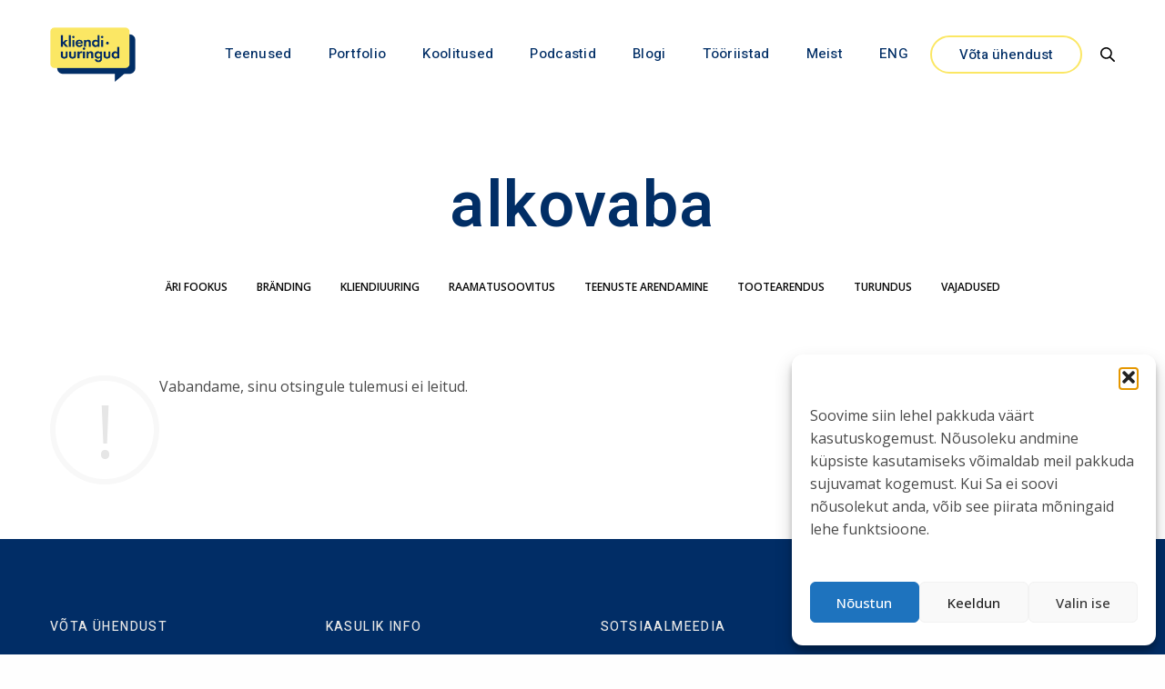

--- FILE ---
content_type: text/html; charset=UTF-8
request_url: https://www.kliendiuuringud.ee/tag/alkovaba/
body_size: 27551
content:
<!doctype html>
<html lang="et">
<head>
	<meta charset="UTF-8" />
	<meta name="viewport" content="width=device-width, initial-scale=1, maximum-scale=1, viewport-fit=cover">
	<link rel="profile" href="http://gmpg.org/xfn/11">
	<meta name='robots' content='index, follow, max-image-preview:large, max-snippet:-1, max-video-preview:-1' />
	<style>img:is([sizes="auto" i], [sizes^="auto," i]) { contain-intrinsic-size: 3000px 1500px }</style>
	
	<!-- This site is optimized with the Yoast SEO plugin v26.3 - https://yoast.com/wordpress/plugins/seo/ -->
	<title>alkovaba Archives &#8211; Kliendiuuringud</title>
	<link rel="canonical" href="https://KLIENDIUURINGUD.EE/tag/alkovaba/" />
	<meta property="og:locale" content="et_EE" />
	<meta property="og:type" content="article" />
	<meta property="og:title" content="alkovaba Archives &#8211; Kliendiuuringud" />
	<meta property="og:url" content="https://KLIENDIUURINGUD.EE/tag/alkovaba/" />
	<meta property="og:site_name" content="Kliendiuuringud" />
	<meta name="twitter:card" content="summary_large_image" />
	<script type="application/ld+json" class="yoast-schema-graph">{"@context":"https://schema.org","@graph":[{"@type":"CollectionPage","@id":"https://KLIENDIUURINGUD.EE/tag/alkovaba/","url":"https://KLIENDIUURINGUD.EE/tag/alkovaba/","name":"alkovaba Archives &#8211; Kliendiuuringud","isPartOf":{"@id":"https://KLIENDIUURINGUD.EE/#website"},"breadcrumb":{"@id":"https://KLIENDIUURINGUD.EE/tag/alkovaba/#breadcrumb"},"inLanguage":"et"},{"@type":"BreadcrumbList","@id":"https://KLIENDIUURINGUD.EE/tag/alkovaba/#breadcrumb","itemListElement":[{"@type":"ListItem","position":1,"name":"Home","item":"https://KLIENDIUURINGUD.EE/"},{"@type":"ListItem","position":2,"name":"alkovaba"}]},{"@type":"WebSite","@id":"https://KLIENDIUURINGUD.EE/#website","url":"https://KLIENDIUURINGUD.EE/","name":"Kliendiuuringud","description":"Aitame muutuvas maailmas tuvastada klientide vajadusi ja mõtestada ärisid","potentialAction":[{"@type":"SearchAction","target":{"@type":"EntryPoint","urlTemplate":"https://KLIENDIUURINGUD.EE/?s={search_term_string}"},"query-input":{"@type":"PropertyValueSpecification","valueRequired":true,"valueName":"search_term_string"}}],"inLanguage":"et"}]}</script>
	<!-- / Yoast SEO plugin. -->


<link rel='dns-prefetch' href='//use.typekit.net' />
<link rel='dns-prefetch' href='//fonts.googleapis.com' />
<link rel="alternate" type="application/rss+xml" title="Kliendiuuringud &raquo; RSS" href="https://www.kliendiuuringud.ee/feed/" />
<link rel="alternate" type="application/rss+xml" title="Kliendiuuringud &raquo; Kommentaaride RSS" href="https://www.kliendiuuringud.ee/comments/feed/" />
<link rel="alternate" type="text/calendar" title="Kliendiuuringud &raquo; iCal Feed" href="https://www.kliendiuuringud.ee/koolitused/?ical=1" />
<link rel="preconnect" href="//fonts.gstatic.com/" crossorigin><link rel="alternate" type="application/rss+xml" title="Kliendiuuringud &raquo; alkovaba Sildi RSS" href="https://www.kliendiuuringud.ee/tag/alkovaba/feed/" />
<script type="text/javascript">
/* <![CDATA[ */
window._wpemojiSettings = {"baseUrl":"https:\/\/s.w.org\/images\/core\/emoji\/16.0.1\/72x72\/","ext":".png","svgUrl":"https:\/\/s.w.org\/images\/core\/emoji\/16.0.1\/svg\/","svgExt":".svg","source":{"concatemoji":"https:\/\/www.kliendiuuringud.ee\/wp-includes\/js\/wp-emoji-release.min.js?ver=01f99549d3af867510863b7ef6224e76"}};
/*! This file is auto-generated */
!function(s,n){var o,i,e;function c(e){try{var t={supportTests:e,timestamp:(new Date).valueOf()};sessionStorage.setItem(o,JSON.stringify(t))}catch(e){}}function p(e,t,n){e.clearRect(0,0,e.canvas.width,e.canvas.height),e.fillText(t,0,0);var t=new Uint32Array(e.getImageData(0,0,e.canvas.width,e.canvas.height).data),a=(e.clearRect(0,0,e.canvas.width,e.canvas.height),e.fillText(n,0,0),new Uint32Array(e.getImageData(0,0,e.canvas.width,e.canvas.height).data));return t.every(function(e,t){return e===a[t]})}function u(e,t){e.clearRect(0,0,e.canvas.width,e.canvas.height),e.fillText(t,0,0);for(var n=e.getImageData(16,16,1,1),a=0;a<n.data.length;a++)if(0!==n.data[a])return!1;return!0}function f(e,t,n,a){switch(t){case"flag":return n(e,"\ud83c\udff3\ufe0f\u200d\u26a7\ufe0f","\ud83c\udff3\ufe0f\u200b\u26a7\ufe0f")?!1:!n(e,"\ud83c\udde8\ud83c\uddf6","\ud83c\udde8\u200b\ud83c\uddf6")&&!n(e,"\ud83c\udff4\udb40\udc67\udb40\udc62\udb40\udc65\udb40\udc6e\udb40\udc67\udb40\udc7f","\ud83c\udff4\u200b\udb40\udc67\u200b\udb40\udc62\u200b\udb40\udc65\u200b\udb40\udc6e\u200b\udb40\udc67\u200b\udb40\udc7f");case"emoji":return!a(e,"\ud83e\udedf")}return!1}function g(e,t,n,a){var r="undefined"!=typeof WorkerGlobalScope&&self instanceof WorkerGlobalScope?new OffscreenCanvas(300,150):s.createElement("canvas"),o=r.getContext("2d",{willReadFrequently:!0}),i=(o.textBaseline="top",o.font="600 32px Arial",{});return e.forEach(function(e){i[e]=t(o,e,n,a)}),i}function t(e){var t=s.createElement("script");t.src=e,t.defer=!0,s.head.appendChild(t)}"undefined"!=typeof Promise&&(o="wpEmojiSettingsSupports",i=["flag","emoji"],n.supports={everything:!0,everythingExceptFlag:!0},e=new Promise(function(e){s.addEventListener("DOMContentLoaded",e,{once:!0})}),new Promise(function(t){var n=function(){try{var e=JSON.parse(sessionStorage.getItem(o));if("object"==typeof e&&"number"==typeof e.timestamp&&(new Date).valueOf()<e.timestamp+604800&&"object"==typeof e.supportTests)return e.supportTests}catch(e){}return null}();if(!n){if("undefined"!=typeof Worker&&"undefined"!=typeof OffscreenCanvas&&"undefined"!=typeof URL&&URL.createObjectURL&&"undefined"!=typeof Blob)try{var e="postMessage("+g.toString()+"("+[JSON.stringify(i),f.toString(),p.toString(),u.toString()].join(",")+"));",a=new Blob([e],{type:"text/javascript"}),r=new Worker(URL.createObjectURL(a),{name:"wpTestEmojiSupports"});return void(r.onmessage=function(e){c(n=e.data),r.terminate(),t(n)})}catch(e){}c(n=g(i,f,p,u))}t(n)}).then(function(e){for(var t in e)n.supports[t]=e[t],n.supports.everything=n.supports.everything&&n.supports[t],"flag"!==t&&(n.supports.everythingExceptFlag=n.supports.everythingExceptFlag&&n.supports[t]);n.supports.everythingExceptFlag=n.supports.everythingExceptFlag&&!n.supports.flag,n.DOMReady=!1,n.readyCallback=function(){n.DOMReady=!0}}).then(function(){return e}).then(function(){var e;n.supports.everything||(n.readyCallback(),(e=n.source||{}).concatemoji?t(e.concatemoji):e.wpemoji&&e.twemoji&&(t(e.twemoji),t(e.wpemoji)))}))}((window,document),window._wpemojiSettings);
/* ]]> */
</script>
<style id='wp-emoji-styles-inline-css' type='text/css'>

	img.wp-smiley, img.emoji {
		display: inline !important;
		border: none !important;
		box-shadow: none !important;
		height: 1em !important;
		width: 1em !important;
		margin: 0 0.07em !important;
		vertical-align: -0.1em !important;
		background: none !important;
		padding: 0 !important;
	}
</style>
<link rel='stylesheet' id='wp-block-library-css' href='https://www.kliendiuuringud.ee/wp-includes/css/dist/block-library/style.min.css?ver=01f99549d3af867510863b7ef6224e76' media='all' />
<style id='classic-theme-styles-inline-css' type='text/css'>
/*! This file is auto-generated */
.wp-block-button__link{color:#fff;background-color:#32373c;border-radius:9999px;box-shadow:none;text-decoration:none;padding:calc(.667em + 2px) calc(1.333em + 2px);font-size:1.125em}.wp-block-file__button{background:#32373c;color:#fff;text-decoration:none}
</style>
<style id='global-styles-inline-css' type='text/css'>
:root{--wp--preset--aspect-ratio--square: 1;--wp--preset--aspect-ratio--4-3: 4/3;--wp--preset--aspect-ratio--3-4: 3/4;--wp--preset--aspect-ratio--3-2: 3/2;--wp--preset--aspect-ratio--2-3: 2/3;--wp--preset--aspect-ratio--16-9: 16/9;--wp--preset--aspect-ratio--9-16: 9/16;--wp--preset--color--black: #000000;--wp--preset--color--cyan-bluish-gray: #abb8c3;--wp--preset--color--white: #ffffff;--wp--preset--color--pale-pink: #f78da7;--wp--preset--color--vivid-red: #cf2e2e;--wp--preset--color--luminous-vivid-orange: #ff6900;--wp--preset--color--luminous-vivid-amber: #fcb900;--wp--preset--color--light-green-cyan: #7bdcb5;--wp--preset--color--vivid-green-cyan: #00d084;--wp--preset--color--pale-cyan-blue: #8ed1fc;--wp--preset--color--vivid-cyan-blue: #0693e3;--wp--preset--color--vivid-purple: #9b51e0;--wp--preset--color--thb-accent: #012e66;--wp--preset--gradient--vivid-cyan-blue-to-vivid-purple: linear-gradient(135deg,rgba(6,147,227,1) 0%,rgb(155,81,224) 100%);--wp--preset--gradient--light-green-cyan-to-vivid-green-cyan: linear-gradient(135deg,rgb(122,220,180) 0%,rgb(0,208,130) 100%);--wp--preset--gradient--luminous-vivid-amber-to-luminous-vivid-orange: linear-gradient(135deg,rgba(252,185,0,1) 0%,rgba(255,105,0,1) 100%);--wp--preset--gradient--luminous-vivid-orange-to-vivid-red: linear-gradient(135deg,rgba(255,105,0,1) 0%,rgb(207,46,46) 100%);--wp--preset--gradient--very-light-gray-to-cyan-bluish-gray: linear-gradient(135deg,rgb(238,238,238) 0%,rgb(169,184,195) 100%);--wp--preset--gradient--cool-to-warm-spectrum: linear-gradient(135deg,rgb(74,234,220) 0%,rgb(151,120,209) 20%,rgb(207,42,186) 40%,rgb(238,44,130) 60%,rgb(251,105,98) 80%,rgb(254,248,76) 100%);--wp--preset--gradient--blush-light-purple: linear-gradient(135deg,rgb(255,206,236) 0%,rgb(152,150,240) 100%);--wp--preset--gradient--blush-bordeaux: linear-gradient(135deg,rgb(254,205,165) 0%,rgb(254,45,45) 50%,rgb(107,0,62) 100%);--wp--preset--gradient--luminous-dusk: linear-gradient(135deg,rgb(255,203,112) 0%,rgb(199,81,192) 50%,rgb(65,88,208) 100%);--wp--preset--gradient--pale-ocean: linear-gradient(135deg,rgb(255,245,203) 0%,rgb(182,227,212) 50%,rgb(51,167,181) 100%);--wp--preset--gradient--electric-grass: linear-gradient(135deg,rgb(202,248,128) 0%,rgb(113,206,126) 100%);--wp--preset--gradient--midnight: linear-gradient(135deg,rgb(2,3,129) 0%,rgb(40,116,252) 100%);--wp--preset--font-size--small: 13px;--wp--preset--font-size--medium: 20px;--wp--preset--font-size--large: 36px;--wp--preset--font-size--x-large: 42px;--wp--preset--spacing--20: 0.44rem;--wp--preset--spacing--30: 0.67rem;--wp--preset--spacing--40: 1rem;--wp--preset--spacing--50: 1.5rem;--wp--preset--spacing--60: 2.25rem;--wp--preset--spacing--70: 3.38rem;--wp--preset--spacing--80: 5.06rem;--wp--preset--shadow--natural: 6px 6px 9px rgba(0, 0, 0, 0.2);--wp--preset--shadow--deep: 12px 12px 50px rgba(0, 0, 0, 0.4);--wp--preset--shadow--sharp: 6px 6px 0px rgba(0, 0, 0, 0.2);--wp--preset--shadow--outlined: 6px 6px 0px -3px rgba(255, 255, 255, 1), 6px 6px rgba(0, 0, 0, 1);--wp--preset--shadow--crisp: 6px 6px 0px rgba(0, 0, 0, 1);}:where(.is-layout-flex){gap: 0.5em;}:where(.is-layout-grid){gap: 0.5em;}body .is-layout-flex{display: flex;}.is-layout-flex{flex-wrap: wrap;align-items: center;}.is-layout-flex > :is(*, div){margin: 0;}body .is-layout-grid{display: grid;}.is-layout-grid > :is(*, div){margin: 0;}:where(.wp-block-columns.is-layout-flex){gap: 2em;}:where(.wp-block-columns.is-layout-grid){gap: 2em;}:where(.wp-block-post-template.is-layout-flex){gap: 1.25em;}:where(.wp-block-post-template.is-layout-grid){gap: 1.25em;}.has-black-color{color: var(--wp--preset--color--black) !important;}.has-cyan-bluish-gray-color{color: var(--wp--preset--color--cyan-bluish-gray) !important;}.has-white-color{color: var(--wp--preset--color--white) !important;}.has-pale-pink-color{color: var(--wp--preset--color--pale-pink) !important;}.has-vivid-red-color{color: var(--wp--preset--color--vivid-red) !important;}.has-luminous-vivid-orange-color{color: var(--wp--preset--color--luminous-vivid-orange) !important;}.has-luminous-vivid-amber-color{color: var(--wp--preset--color--luminous-vivid-amber) !important;}.has-light-green-cyan-color{color: var(--wp--preset--color--light-green-cyan) !important;}.has-vivid-green-cyan-color{color: var(--wp--preset--color--vivid-green-cyan) !important;}.has-pale-cyan-blue-color{color: var(--wp--preset--color--pale-cyan-blue) !important;}.has-vivid-cyan-blue-color{color: var(--wp--preset--color--vivid-cyan-blue) !important;}.has-vivid-purple-color{color: var(--wp--preset--color--vivid-purple) !important;}.has-black-background-color{background-color: var(--wp--preset--color--black) !important;}.has-cyan-bluish-gray-background-color{background-color: var(--wp--preset--color--cyan-bluish-gray) !important;}.has-white-background-color{background-color: var(--wp--preset--color--white) !important;}.has-pale-pink-background-color{background-color: var(--wp--preset--color--pale-pink) !important;}.has-vivid-red-background-color{background-color: var(--wp--preset--color--vivid-red) !important;}.has-luminous-vivid-orange-background-color{background-color: var(--wp--preset--color--luminous-vivid-orange) !important;}.has-luminous-vivid-amber-background-color{background-color: var(--wp--preset--color--luminous-vivid-amber) !important;}.has-light-green-cyan-background-color{background-color: var(--wp--preset--color--light-green-cyan) !important;}.has-vivid-green-cyan-background-color{background-color: var(--wp--preset--color--vivid-green-cyan) !important;}.has-pale-cyan-blue-background-color{background-color: var(--wp--preset--color--pale-cyan-blue) !important;}.has-vivid-cyan-blue-background-color{background-color: var(--wp--preset--color--vivid-cyan-blue) !important;}.has-vivid-purple-background-color{background-color: var(--wp--preset--color--vivid-purple) !important;}.has-black-border-color{border-color: var(--wp--preset--color--black) !important;}.has-cyan-bluish-gray-border-color{border-color: var(--wp--preset--color--cyan-bluish-gray) !important;}.has-white-border-color{border-color: var(--wp--preset--color--white) !important;}.has-pale-pink-border-color{border-color: var(--wp--preset--color--pale-pink) !important;}.has-vivid-red-border-color{border-color: var(--wp--preset--color--vivid-red) !important;}.has-luminous-vivid-orange-border-color{border-color: var(--wp--preset--color--luminous-vivid-orange) !important;}.has-luminous-vivid-amber-border-color{border-color: var(--wp--preset--color--luminous-vivid-amber) !important;}.has-light-green-cyan-border-color{border-color: var(--wp--preset--color--light-green-cyan) !important;}.has-vivid-green-cyan-border-color{border-color: var(--wp--preset--color--vivid-green-cyan) !important;}.has-pale-cyan-blue-border-color{border-color: var(--wp--preset--color--pale-cyan-blue) !important;}.has-vivid-cyan-blue-border-color{border-color: var(--wp--preset--color--vivid-cyan-blue) !important;}.has-vivid-purple-border-color{border-color: var(--wp--preset--color--vivid-purple) !important;}.has-vivid-cyan-blue-to-vivid-purple-gradient-background{background: var(--wp--preset--gradient--vivid-cyan-blue-to-vivid-purple) !important;}.has-light-green-cyan-to-vivid-green-cyan-gradient-background{background: var(--wp--preset--gradient--light-green-cyan-to-vivid-green-cyan) !important;}.has-luminous-vivid-amber-to-luminous-vivid-orange-gradient-background{background: var(--wp--preset--gradient--luminous-vivid-amber-to-luminous-vivid-orange) !important;}.has-luminous-vivid-orange-to-vivid-red-gradient-background{background: var(--wp--preset--gradient--luminous-vivid-orange-to-vivid-red) !important;}.has-very-light-gray-to-cyan-bluish-gray-gradient-background{background: var(--wp--preset--gradient--very-light-gray-to-cyan-bluish-gray) !important;}.has-cool-to-warm-spectrum-gradient-background{background: var(--wp--preset--gradient--cool-to-warm-spectrum) !important;}.has-blush-light-purple-gradient-background{background: var(--wp--preset--gradient--blush-light-purple) !important;}.has-blush-bordeaux-gradient-background{background: var(--wp--preset--gradient--blush-bordeaux) !important;}.has-luminous-dusk-gradient-background{background: var(--wp--preset--gradient--luminous-dusk) !important;}.has-pale-ocean-gradient-background{background: var(--wp--preset--gradient--pale-ocean) !important;}.has-electric-grass-gradient-background{background: var(--wp--preset--gradient--electric-grass) !important;}.has-midnight-gradient-background{background: var(--wp--preset--gradient--midnight) !important;}.has-small-font-size{font-size: var(--wp--preset--font-size--small) !important;}.has-medium-font-size{font-size: var(--wp--preset--font-size--medium) !important;}.has-large-font-size{font-size: var(--wp--preset--font-size--large) !important;}.has-x-large-font-size{font-size: var(--wp--preset--font-size--x-large) !important;}
:where(.wp-block-post-template.is-layout-flex){gap: 1.25em;}:where(.wp-block-post-template.is-layout-grid){gap: 1.25em;}
:where(.wp-block-columns.is-layout-flex){gap: 2em;}:where(.wp-block-columns.is-layout-grid){gap: 2em;}
:root :where(.wp-block-pullquote){font-size: 1.5em;line-height: 1.6;}
</style>
<link rel='stylesheet' id='rtec_styles-css' href='https://www.kliendiuuringud.ee/wp-content/plugins/registrations-for-the-events-calendar/css/rtec-styles.css?ver=2.13.7' media='all' />
<link rel='stylesheet' id='tutor-icon-css' href='https://www.kliendiuuringud.ee/wp-content/plugins/tutor/assets/css/tutor-icon.min.css?ver=3.9.2' media='all' />
<link rel='stylesheet' id='tutor-css' href='https://www.kliendiuuringud.ee/wp-content/plugins/tutor/assets/css/tutor.min.css?ver=3.9.2' media='all' />
<link rel='stylesheet' id='tutor-frontend-css' href='https://www.kliendiuuringud.ee/wp-content/plugins/tutor/assets/css/tutor-front.min.css?ver=3.9.2' media='all' />
<style id='tutor-frontend-inline-css' type='text/css'>
.mce-notification.mce-notification-error{display: none !important;}
:root{--tutor-color-primary:#012e66;--tutor-color-primary-rgb:1, 46, 102;--tutor-color-primary-hover:#fbe764;--tutor-color-primary-hover-rgb:251, 231, 100;--tutor-body-color:#4a4a4a;--tutor-body-color-rgb:74, 74, 74;--tutor-border-color:#d5d9de;--tutor-border-color-rgb:213, 217, 222;--tutor-color-gray:#f1f2f4;--tutor-color-gray-rgb:241, 242, 244;}
</style>
<link rel='stylesheet' id='redux-extendify-styles-css' href='https://www.kliendiuuringud.ee/wp-content/plugins/worth-the-read/options/assets/css/extendify-utilities.css?ver=4.4.5' media='all' />
<link rel='stylesheet' id='wtr-css-css' href='https://www.kliendiuuringud.ee/wp-content/plugins/worth-the-read/css/wtr.css?ver=01f99549d3af867510863b7ef6224e76' media='all' />
<link rel='stylesheet' id='cmplz-general-css' href='https://www.kliendiuuringud.ee/wp-content/plugins/complianz-gdpr/assets/css/cookieblocker.min.css?ver=1759311395' media='all' />
<link rel='stylesheet' id='thb-fa-css' href='https://www.kliendiuuringud.ee/wp-content/themes/revolution/assets/css/font-awesome.min.css?ver=2.4.7' media='all' />
<link rel='stylesheet' id='thb-app-css' href='https://www.kliendiuuringud.ee/wp-content/themes/revolution/assets/css/app.css?ver=2.4.7' media='all' />
<style id='thb-app-inline-css' type='text/css'>
h1, .h1, .thb-countdown .thb-countdown-ul li .timestamp, h2, .h2, h3, .h3, h4, .h4, h5, .h5, h6, .h6 {font-family:'Heebo', 'BlinkMacSystemFont', -apple-system, 'Roboto', 'Lucida Sans';}body {font-family:'Open Sans', 'BlinkMacSystemFont', -apple-system, 'Roboto', 'Lucida Sans';}.thb-full-menu {font-family:'Heebo', 'BlinkMacSystemFont', -apple-system, 'Roboto', 'Lucida Sans';}.thb-mobile-menu,.thb-secondary-menu {font-family:'Heebo', 'BlinkMacSystemFont', -apple-system, 'Roboto', 'Lucida Sans';}em {}label {}input[type="submit"],submit,.button,.btn,.btn-block,.btn-text,.vc_btn3 {font-family:'Heebo', 'BlinkMacSystemFont', -apple-system, 'Roboto', 'Lucida Sans';}p,.post-detail .post-content {font-weight:400;font-size:16px;}.thb-full-menu>li>a,.thb-header-menu>li>a {font-weight:500;font-size:15px;letter-spacing:0.02em !important;}.subfooter .thb-full-menu>li>a {}.subheader {}.thb-full-menu li .sub-menu a,.thb-dropdown-style2 .thb-full-menu .sub-menu>li a,.thb-dropdown-style2 .thb-full-menu .sub-menu>li.title-item>a,.thb-dropdown-style3 .thb-full-menu .sub-menu>li a,.thb-dropdown-style3 .thb-full-menu .sub-menu>li.title-item>a,.thb-header-menu li .sub-menu a {}.thb-full-menu>li>a.social {}.widget>h6 {font-weight:500;font-size:14px;text-transform:uppercase !important;letter-spacing:0.1em !important;}.footer .widget,.footer .widget p {}.thb-mobile-menu>li>a {font-weight:500;font-size:16px;letter-spacing:0.02em !important;}.thb-mobile-menu .sub-menu a {}.thb-secondary-menu a {}#mobile-menu .menu-footer {}#mobile-menu .socials a {}.subfooter .socials a {}.products .product.thb-listing-style2 h3,.products .product.thb-listing-style1 h3 {}.thb-product-detail .product-information h1.product_title {}.thb-product-detail .product-information .woocommerce-product-details__short-description,.thb-product-detail .product-information .woocommerce-product-details__short-description p {}@media screen and (min-width:1024px) {h1,.h1 {font-size:68px;}}h1,.h1 {font-family:'Heebo', 'BlinkMacSystemFont', -apple-system, 'Roboto', 'Lucida Sans';font-weight:600;font-size:68px;}@media screen and (min-width:1024px) {h2 {font-size:38px;}}h2 {font-family:'Heebo', 'BlinkMacSystemFont', -apple-system, 'Roboto', 'Lucida Sans';font-weight:600;font-size:38px;}@media screen and (min-width:1024px) {h3 {font-size:23px;}}h3 {font-family:'Heebo', 'BlinkMacSystemFont', -apple-system, 'Roboto', 'Lucida Sans';font-size:23px;}@media screen and (min-width:1024px) {h4 {font-size:19px;}}h4 {font-family:'Heebo', 'BlinkMacSystemFont', -apple-system, 'Roboto', 'Lucida Sans';font-size:19px;}@media screen and (min-width:1024px) {h5 {font-size:18px;}}h5 {font-family:'Heebo', 'BlinkMacSystemFont', -apple-system, 'Roboto', 'Lucida Sans';font-size:18px;}h6 {}.header-secondary-text div p:not(.smaller) {font-size:18px;}.header-secondary-text div p.smaller {}.logolink .logoimg {max-height:60px;}.logolink .logoimg[src$=".svg"] {max-height:100%;height:60px;}@media only screen and (min-width:40.0625em) {.header {padding-top:30px;padding-bottom:30px;;}}@media only screen and (min-width:40.0625em) {.header.fixed {padding-top:18px;padding-bottom:18px;;}}@media only screen and (max-width:40.0625em) {.header,.header.fixed {padding-top:15px;padding-bottom:15px;;}}.footer {padding-top:90px;padding-bottom:40px;}.subfooter {padding-top:25px;padding-bottom:25px;}.footer-bar-container {padding-top:10px;padding-bottom:10px;}.thb-full-menu>li+li {margin-left:40px}a:hover,.thb-full-menu.thb-standard>li.current-menu-item:not(.has-hash)>a,.thb-full-menu>li a:not(.logolink)[data-filter].active,#mobile-menu.dark .thb-mobile-menu>li>a:hover,#mobile-menu.dark .sub-menu a:hover,#mobile-menu.dark .thb-secondary-menu a:hover,.thb-mobile-menu>li.menu-item-has-children>a:hover .thb-arrow div,.thb-secondary-menu a:hover,.authorpage .author-content .square-icon:hover,.authorpage .author-content .square-icon.email:hover,.commentlist .comment .reply a:hover,input[type="submit"].style3,.button.style3,.btn.style3,input[type="submit"].style4,.button.style4,.btn.style4,input[type="submit"].style4:hover,.button.style4:hover,.btn.style4:hover,.more-link,.thb-portfolio-filter.style1 ul li a:hover,.thb-portfolio-filter.style1 ul li a.active,.thb-portfolio-filter.style2 .select2.select2-container--default .select2-selection--single .select2-selection__rendered,.thb-portfolio-filter.style2 .select2-dropdown .select2-results__options .select2-results__option[aria-selected=true] span,.thb-portfolio-filter.style2 .select2-dropdown .select2-results__options .select2-results__option.select2-results__option--highlighted span,.thb-autotype .thb-autotype-entry,.thb-tabs.style3 .vc_tta-panel-heading h4 a:hover,.thb-tabs.style3 .vc_tta-panel-heading h4 a.active,.thb-tabs.style4 .vc_tta-panel-heading h4 a.active,.thb-tabs.style4 .vc_tta-panel-heading h4 a:hover,.thb_location_container.row .thb_location h5,.thb-portfolio-slider.thb-portfolio-slider-style3 .portfolio-slide .content-side .thb-categories,.thb-portfolio-slider.thb-portfolio-slider-style3 .portfolio-slide .content-side .thb-categories a,.woocommerce-checkout-payment .wc_payment_methods .wc_payment_method.payment_method_paypal .about_paypal,input[type="submit"].style2, .button.style2, .btn.style2,.thb-header-menu > li.menu-item-has-children:hover > a,.thb-header-menu > li.menu-item-has-children.sfHover > a,.thb-header-menu > li.menu-item-has-children:hover>a span:after,.thb-header-menu > li.menu-item-has-children.sfHover > a span:after,.thb-pricing-table.style2 .pricing-container .thb_pricing_head .thb-price,.post.style8 .style8-meta .style8-link a,.thb-iconbox.top.type5 .iconbox-content .thb-read-more,.thb-testimonials.style7 .testimonial-author cite,.thb-testimonials.style7 .testimonial-author span,.post.style9.active .post-title a,.columns.thb-light-column .post.style9 .post-category a,.thb-page-header .thb-blog-categories li a.active,.has-thb-accent-color,.wp-block-button .wp-block-button__link.has-thb-accent-color,.thb-page-menu.style2 li:hover a,.thb-page-menu.style2 li.current_page_item a,.post.style10 .style10-readmore,.btn-text.style-accent-link,.thb-page-menu li.current_page_item a {color:#012e66;}.thb-full-menu.thb-line-marker>li>a:before,.thb-page-header .thb-blog-categories li a:after,.select2-container .select2-dropdown .select2-results .select2-results__option[aria-selected=true],input[type="submit"],.button,.btn,input[type="submit"].black:hover,input[type="submit"].wc-forward.checkout:hover,.button.black:hover,.button.wc-forward.checkout:hover,.btn.black:not(.style4):hover,.btn.wc-forward.checkout:hover,input[type="submit"].style2:hover,.button.style2:hover,.btn.style2:hover,input[type="submit"].style3:before,.button.style3:before,.btn.style3:before,input[type="submit"].style4:after,.button.style4:after,.btn.style4:after,.btn-text.style3 .circle-btn,[class^="tag-cloud-link"]:hover,.thb-portfolio-filter.style1 ul li a:before,.thb-portfolio-filter.style2 .select2.select2-container--default .select2-selection--single .select2-selection__arrow:after,.thb-portfolio-filter.style2 .select2.select2-container--default .select2-selection--single .select2-selection__arrow:before,.thb-portfolio-filter.style2 .select2-dropdown .select2-results__options .select2-results__option span:before,.boxed-icon.email:hover,.thb-progressbar .thb-progress span,#scroll_to_top:hover .thb-animated-arrow.circular,.thb-tabs.style1 .vc_tta-panel-heading h4 a:before,.thb-tabs.style4 .vc_tta-panel-heading h4 a:before,.thb-client-row.thb-opacity.with-accent .thb-client:hover,.badge.onsale,.demo_store,.products .product .product_after_title .button:hover:after,.woocommerce-MyAccount-navigation ul li:hover a,.woocommerce-MyAccount-navigation ul li.is-active a,.footer_bar .socials .social.email:hover,.thb-header-menu > li.menu-item-has-children > a span:before,.thb-page-menu.style1 li:hover a, .thb-page-menu.style1 li.current_page_item a,.thb-client-row .style4 .accent-color,.preloader-style3-container:before,.preloader-style3-container:after,.has-thb-accent-background-color,.wp-block-button .wp-block-button__link.has-thb-accent-background-color,.thb-portfolio-slider.thb-portfolio-slider-style7 .portfolio-style7-dots-wrapper .thb-portfolio-slider-style7-bullets:before,.thb-portfolio-slider.thb-portfolio-slider-style8 .thb-portfolio-slide-excerpt {background-color:#012e66;}input[type="submit"]:hover,.button:hover,.btn:hover {background-color:#012b5f;}.share_container .product_copy form,input[type="text"]:focus,input[type="password"]:focus,input[type="date"]:focus,input[type="datetime"]:focus,input[type="email"]:focus,input[type="number"]:focus,input[type="search"]:focus,input[type="tel"]:focus,input[type="time"]:focus,input[type="url"]:focus,textarea:focus,.select2.select2-container--default.select2-container--open .select2-selection--single,.select2-container .select2-dropdown,.select2-container .select2-dropdown.select2-drop-active,input[type="submit"].style2,.button.style2,.btn.style2,input[type="submit"].style3,.button.style3,.btn.style3,input[type="submit"].style4,.button.style4,.btn.style4,[class^="tag-cloud-link"]:hover,.boxed-icon.email:hover,.wpb_text_column a:not(.btn):not(.button):after,.thb-client-row.has-border.thb-opacity.with-accent .thb-client:hover,.thb-pricing-table.style1 .thb-pricing-column.highlight-true .pricing-container,.woocommerce-MyAccount-navigation ul li:hover a,.woocommerce-MyAccount-navigation ul li.is-active a,.footer_bar .socials .social.email:hover,.thb-iconbox.top.type5,.thb-page-menu.style1 li:hover a, .thb-page-menu.style1 li.current_page_item a,.post.style9 .style9-title .style9-arrow:hover,.post.style9.active .style9-arrow,.thb-testimonials.style9 .slick-dots-wrapper .slick-dots li.slick-active .portrait_bullet,.thb-iconbox.type7:hover {border-color:#012e66;}.select2-container .select2-dropdown.select2-drop-active.select2-drop-above,.woocommerce-MyAccount-navigation ul li:hover+li a,.woocommerce-MyAccount-navigation ul li.is-active+li a,.thb-page-menu.style1 li:hover+li a, .thb-page-menu.style1 li.current_page_item+li a,.thb-dropdown-style3 .thb-full-menu .sub-menu {border-top-color:#012e66;}.thb-dropdown-style3 .thb-full-menu .sub-menu:after {border-bottom-color:#012e66;}.commentlist .comment .reply a:hover svg path,.btn-text.style4 .arrow svg:first-child,.thb-iconbox.top.type5 .iconbox-content .thb-read-more svg,.thb-iconbox.top.type5 .iconbox-content .thb-read-more svg .bar,.post.style9.active .style9-arrow svg {fill:#012e66;}.thb-tabs.style2 .vc_tta-panel-heading h4 a.active {-moz-box-shadow:inset 0 -3px 0 #012e66,0 1px 0 #012e66;-webkit-box-shadow:inset 0 -3px 0 #012e66,0 1px 0 #012e66;box-shadow:inset 0 -3px 0 #012e66,0 1px 0 #012e66;}.thb-fancy-box.fancy-style5:hover .thb-fancy-content {-moz-box-shadow:inset 0 -3px 0 #012e66;-webkit-box-shadow:inset 0 -3px 0 #012e66;box-shadow:inset 0 -3px 0 #012e66;}.mobile-toggle-holder .mobile-toggle span {background:#012e66;}.mobile-toggle-holder.style4 .mobile-toggle span:before,.mobile-toggle-holder.style4 .mobile-toggle span:after {background:#012e66;}.post .post-category a,.columns.thb-light-column .post .post-category a {color:#012e66;}body {color:#4a4a4a;}.footer .widget>h6,.footer.dark .widget>h6 {color:#e5e5e5;}.footer,.footer p,.footer.dark p {color:#808080;}.thb-page-preloader .material-spinner .material-path {animation:material-dash 1.4s ease-in-out infinite;stroke:#012e66;}.preloader-style3-container:before,.preloader-style3-container:after {background:#012e66;}.preloader-style2-container .thb-dot.dot-1,.preloader-style2-container .thb-dot.dot-3,.preloader-style2-container .thb-dot.dot-2 {background:#012e66;}.thb-dropdown-style3 .thb-full-menu .sub-menu {border-top-color:#fbe764;}.thb-dropdown-style3 .thb-full-menu .sub-menu:after {border-bottom-color:#fbe764;}.thb-full-menu.thb-underline>li>a:before {background:#fbe764 !important;}.post-content p a { color:#012e66 !important; }.post-content p a:hover { color:#012e66 !important; }.wpb_text_column p a { color:#012e66 !important; }.wpb_text_column p a:hover { color:#012e66 !important; }.wpb_text_column ul a { color:#012e66 !important; }.wpb_text_column ul a:hover { color:#012e66 !important; }.wpb_text_column ol a { color:#012e66 !important; }.wpb_text_column ol a:hover { color:#012e66 !important; }.widget p a { color:#012e66 !important; }.widget p a:hover { color:#012e66 !important; }.header.dark-header .thb-full-menu>li> a:hover { color:#012e66 !important; }.thb-header-menu>li> a:hover { color:#012e66 !important; }.footer .widget a { color:#bababa !important; }.footer .widget a:hover { color:#ffffff !important; }.footer.dark .widget a { color:#bababa !important; }.footer.dark .widget a:hover { color:#ffffff !important; }.subfooter a { color:#bababa !important; }.subfooter a:hover { color:#ffffff !important; }#mobile-menu .thb-mobile-menu>li> a { color:#012e66 !important; }#mobile-menu .thb-mobile-menu>li> a:hover { color:#000000 !important; }#mobile-menu.dark .thb-mobile-menu>li> a { color:#012e66 !important; }#mobile-menu.dark .thb-mobile-menu>li> a:hover { color:#000000 !important; }#mobile-menu .thb-secondary-menu a { color:#012e66 !important; }#mobile-menu .thb-secondary-menu a:hover { color:#012e66 !important; }#mobile-menu.dark .thb-secondary-menu a { color:#012e66 !important; }#mobile-menu.dark .thb-secondary-menu a:hover { color:#012e66 !important; }.page-id-179 #wrapper div[role="main"],.postid-179 #wrapper div[role="main"] {}#mobile-menu {background-color:#ffffff !important;}.subheader {background-color:#333333 !important;}.header.style1 .header_overlay_menu {background-color:#ffffff !important;}.thb-search-popup {background-color:#012e66 !important;}.footer {background-color:#012d66 !important;}.subfooter {background-color:#00275b !important;}.footer-bar-container {background-color:rgba(10,10,10,0.5) !important;}.error404 #wrapper [role="main"] {background-color:#ffffff !important;}.thb-page-preloader {background-color:#ffffff !important;}.theme-popup.newsletter-popup {background-color:#002e67 !important;}
</style>
<link rel='stylesheet' id='thb-style-css' href='https://www.kliendiuuringud.ee/wp-content/themes/revolution-child/style.css?ver=2.4.7' media='all' />
<link rel='stylesheet' id='thb-google-fonts-css' href='https://fonts.googleapis.com/css?family=Heebo%3A100%2C200%2C300%2C400%2C500%2C600%2C700%2C800%2C900%7COpen+Sans%3A300%2C400%2C500%2C600%2C700%2C800%2C300i%2C400i%2C500i%2C600i%2C700i%2C800i&#038;subset=latin&#038;display=swap&#038;ver=2.4.7' media='all' />
<link rel='stylesheet' id='eeb-css-frontend-css' href='https://www.kliendiuuringud.ee/wp-content/plugins/email-encoder-bundle/core/includes/assets/css/style.css?ver=251111-102611' media='all' />
<link rel='stylesheet' id='dashicons-css' href='https://www.kliendiuuringud.ee/wp-includes/css/dashicons.min.css?ver=01f99549d3af867510863b7ef6224e76' media='all' />
<link rel='stylesheet' id='js_composer_custom_css-css' href='//www.kliendiuuringud.ee/wp-content/uploads/js_composer/custom.css?ver=7.9' media='all' />
<script type="text/javascript" src="https://www.kliendiuuringud.ee/wp-includes/js/jquery/jquery.min.js?ver=3.7.1" id="jquery-core-js"></script>
<script type="text/javascript" src="https://www.kliendiuuringud.ee/wp-includes/js/jquery/jquery-migrate.min.js?ver=3.4.1" id="jquery-migrate-js"></script>
<script type="text/javascript" src="https://use.typekit.net/vsn2das.js?ver=2.4.7" id="thb-typekit-js"></script>
<script type="text/javascript" id="thb-typekit-js-after">
/* <![CDATA[ */
try{Typekit.load({ async: true });}catch(e){}
/* ]]> */
</script>
<script type="text/javascript" src="https://www.kliendiuuringud.ee/wp-content/plugins/email-encoder-bundle/core/includes/assets/js/custom.js?ver=251111-102611" id="eeb-js-frontend-js"></script>
<script></script><link rel="https://api.w.org/" href="https://www.kliendiuuringud.ee/wp-json/" /><link rel="alternate" title="JSON" type="application/json" href="https://www.kliendiuuringud.ee/wp-json/wp/v2/tags/179" /><link rel="EditURI" type="application/rsd+xml" title="RSD" href="https://www.kliendiuuringud.ee/xmlrpc.php?rsd" />
<script async defer data-domain='kliendiuuringud.ee' src='https://plausible.io/js/plausible.js'></script>
		<!-- GA Google Analytics @ https://m0n.co/ga -->
		<script async src="https://www.googletagmanager.com/gtag/js?id=G-70W7LMPE2K"></script>
		<script>
			window.dataLayer = window.dataLayer || [];
			function gtag(){dataLayer.push(arguments);}
			gtag('js', new Date());
			gtag('config', 'G-70W7LMPE2K');
		</script>

	<meta name="generator" content="Redux 4.4.5" /><style type="text/css">.wtr-time-wrap{ 
	/* wraps the entire label */
	margin: 0 10px;

}
.wtr-time-number{ 
	/* applies only to the number */
	
}</style><style>
.vc_btn3-color-Kliendiuuringudkollane { background-color: #Fbe764!important; color: #012e66!important; }
.vc_btn3-color-Kliendiuuringudsinine { background-color: #012e66!important; color: #ffffff!important; }
.vc_btn3-color-Kliendiuuringudvalge { background-color: #ffffff!important; color: #012e66!important; }
</style>
<meta name="et-api-version" content="v1"><meta name="et-api-origin" content="https://www.kliendiuuringud.ee"><link rel="https://theeventscalendar.com/" href="https://www.kliendiuuringud.ee/wp-json/tribe/tickets/v1/" /><meta name="tec-api-version" content="v1"><meta name="tec-api-origin" content="https://www.kliendiuuringud.ee"><link rel="alternate" href="https://www.kliendiuuringud.ee/wp-json/tribe/events/v1/events/?tags=alkovaba" />			<style>.cmplz-hidden {
					display: none !important;
				}</style><meta name="generator" content="Powered by WPBakery Page Builder - drag and drop page builder for WordPress."/>
<style type="text/css">
body.custom-background #wrapper div[role="main"] { background-color: #ffffff; }
</style>
	<link rel="icon" href="https://www.kliendiuuringud.ee/wp-content/uploads/2020/04/favicon-100x100.png" sizes="32x32" />
<link rel="icon" href="https://www.kliendiuuringud.ee/wp-content/uploads/2020/04/favicon-200x200.png" sizes="192x192" />
<link rel="apple-touch-icon" href="https://www.kliendiuuringud.ee/wp-content/uploads/2020/04/favicon-190x190.png" />
<meta name="msapplication-TileImage" content="https://www.kliendiuuringud.ee/wp-content/uploads/2020/04/favicon.png" />
		<style type="text/css" id="wp-custom-css">
			h1, h2, h3, h4, h5, h6 {
    color: #012E66;
    letter-spacing: 0.02em;
}

strong, b {
    color: #012f66;
}

p {
    font-size: 16px !important;
    color:#4a4a4a;
}

.hero p {
    font-size: 1.3em !important;
}

.caption p {
    font-size: 0.75em !important;
    color:#808080;
}

.post-content p, .post-content-new {font-size:16px; line-height:1.6}

blockquote p {
    line-height:inherit;
}

.portfolio-attributes.style3 h6 {
    color: #012E66;
}

.thb-cookie-bar .button-accept {
    font-size: 18px !important;
    font-weight: 400;
    color: #fbe764 !important;
}

.thb-cookie-bar p {
    color: #ebebeb;
}

.wpb_text_column a:not(.btn):not(.button)a:not(.podcast) {
    display: inline;
    border-bottom:2px solid #FBE764;
}

.wpb_text_column a:not(.btn):not(.button):after {
    border-bottom: 2px solid #012E66;
}

.wpb_text_column a:not(.podcast) {
    border-bottom:none;
}

.podcast:hover {
    transform: scale(1.02) !important;
	transition:.2s ease-in-out all;
}

.thb-secondary-menu .btn {
    background: #FBE764;
    color: #012E66;
    font-size: 15px;
    font-weight: 500;
    border-radius: 50px;
}

.thb-full-menu.thb-underline>li.current-menu-item>a {
    color: #012E66;
}

.secondary-area .button.small {
    font-size:15px;
    font-weight:500;
    line-height: initial;
}

.secondary-area .button.style2 {
    border-color:#FBE764;
}

.secondary-area .button.style2:hover {
    background-color:#FBE764;
    color:#012E66;
}

.light-header .secondary-area .button.small {
    color:#fff !important;
}

.light-header .secondary-area .button.small:hover {
    color:#012E66 !important;
}

.thb-carousel .slick-dots .select {
    background: #012E66;}
    
.thb-full-menu.thb-underline>li>a:before {
    height: 2px;
}

.thb_post_nav.style1 {
    padding: 45px 0;
}

.thb_post_nav.style1 .post_nav_link {
    min-height: 18px;
    font-weight: 400;
    font-family: "Heebo", "Open sans", sans-serif;
    font-size:15px;
}

.thb_portfolio_nav.style4 .post_nav_link, .thb_post_nav.style1 .post_nav_link {
    font-size: 17px;
    font-weight: 400;
    color: #4a4a4a;
	font-family:'Heebo', sans-serif;
}

.fixed-bg {
	background-attachment:fixed !important;
	background-repeat:no-repeat !important;
}

.post_nav_link.next:before {
	content:'järgmine';
	font-size:11px;
	text-transform:uppercase;
	color:#AEAEAE;
	letter-spacing:1.25px;
}

.post_nav_link.prev:before {
	content:'eelmine';
	font-size:11px;
	text-transform:uppercase;
	color:#AEAEAE;
	letter-spacing:1.25px;
}

.thb_portfolio_nav.style4 .post_nav_link:hover, .thb_post_nav.style1 .post_nav_link:hover {
    color: #012e65;

}


.wpb_text_column ul li, .wpb_text_column ol li {
    margin-bottom: 15px;
	  margin-left: 1.3em;
}

.wpb_text_column ul {
list-style: none;
margin-left:0;
font-size:16px;
}

.wpb_text_column ul li:before {
content: '●';
color:#FBE764;
font-weight: bold;
display: inline-block;
width: 1.3em;
margin-left: -1.3em; 
}

article .share_wrapper {display:none;}
article .post-content {
    max-width:850px;
    width:100%;
    margin-left:auto;
    margin-right:auto;
}

.authorpage, .post-detail .entry-footer {
    max-width: 850px;
    margin-left: auto;
    margin-right: auto;
}

.authorpage .avatar {
    width: 115px;
    height: 115px;
    border-radius: 100px;
}

.authorpage .author-content {
    padding-left: 145px;
    color:#808080;
    font-size:15px;
    line-height:24px;
}

.authorpage .author-content h5 {
    font-weight: 600;
    text-transform: uppercase;
    font-size: 15px;
    letter-spacing: 0.1em;
    margin: 10px 0;
}

.post.style8 {
    border: 3px solid #e8e9ea;
    border-radius: 0px;
}

.post.style8:hover {
    border: 3px solid #FBE764;
}

.post.style8 .style8-meta .post-meta {
    font-size: 12px;
    display: none;
}

.post.style8 .post-category {
	line-height:1.5em;
}

.thb_post_nav.style1 {
    position: unset;
}

.post-detail.style1-detail .post-gallery .post-title .post-category a, .post-detail .post-title .post-category a {
background: #FBE764;
color:#012E66;
border-radius: 100px;
padding:10px 20px;
text-decoration:none;
margin-bottom:25px; 
font-weight:600;
}


.post-detail.style1-detail .post-gallery .post-title .post-category a:hover, .post-detail .post-title .post-category a:hover {
background: #FFE32E;
transition:.6s ease all;
}

.wtr-time-wrap, .post-detail .post-title .post-meta, .post-detail .post-title .post-meta a {
    font-size:12px !important;
    font-weight:600;
    letter-spacing: 0.3px;
    color:#012E66 !important;
}

.wtr-time-wrap {margin:0 !important;}

.post-detail.style1-detail .post-gallery .post-title .entry-title, .post-detail.style2-detail .entry-header h1.entry-title {
color:#012E66;
font-weight:800;
font-size:3.3em;
}

.post-detail .post-gallery-detail {
    background: #fff !important;
}

.post-detail.style2-detail .entry-header {
    text-align: center;
    max-width: 850px;
    margin-left: auto;
    margin-right: auto;
    margin-top: 0vh;
    margin-bottom: 9vh;
}

.thb-full-menu>li>a, .entry-title a {
    color: #012E66;
}

.vc_responsive .vc_grid-filter {
	display: block !important;}

.vc_responsive .vc_grid-filter-select {
    display: none !important;
	}

.vc_gitem_row .vc_grid-filter.vc_grid-filter-center {text-align:left !important;} 

.vc_gitem-post-category-name {
    font-size: 12px;
    font-weight: 600;
    margin-bottom: 15px;
    line-height: 1;
    text-transform: uppercase;
	color:#9fa2a4;
}

.blexcerpt p {
font-size: 1em !important;
    font-weight: 400;
    margin-bottom: 15px;
    color: #808080;
}
.vc_gitem_row .vc_gitem-col {
    padding: 0px 45px 20px 45px;
    border: 3px solid #ebebeb;
transition: all .2s ease-in-out;
}

.vc_gitem_row .vc_gitem-col:hover {
    border: 3px solid #FBE764;
	transform: scale(1.02);
}

.vc_btn3.vc_btn3-color-white.vc_btn3-style-flat {
    color: #022f66;
    padding: 0;
    background-color: transparent;
	    text-transform: uppercase;
	    font-size: 12px;
    font-weight: 600;
	font-family:"Open sans", sans-serif;
}

.vc_grid-filter.vc_grid-filter-color-grey>.vc_grid-filter-item.vc_active, .vc_grid-filter.vc_grid-filter-color-grey>.vc_grid-filter-item:hover, .vc_btn3.vc_btn3-color-white.vc_btn3-style-flat:focus, .vc_btn3.vc_btn3-color-white.vc_btn3-style-flat:hover, .vc_btn3.vc_btn3-color-white:focus, .vc_btn3.vc_btn3-color-white:hover {
    background-color: transparent;
	color:#012E66;
}
.speech-bubble {
    background: #FBE764;
		color:#012E66;
    font-size: 1rem;
    margin: 0 auto 40px;
    max-width: 90%;
    padding: 5% 10%;
    position: relative;
	text-align:center;
}

.speech-bubble p {
    margin: 0 0 10px;
	color: #012E66;
}
.speech-bubble p:last-of-type {
    margin-bottom: 0;
}

.speech-bubble::after {
    border-right: 25px solid transparent;
    border-top: 25px solid #FBE764;
    bottom: -25px;
    content: "";
    position: absolute;
    right: 15%;
}

.portfolio-attributes p {
    line-height: 1.68em;
    font-size: 16px !important;
}

.masonry_btn {
    padding: 15px 30px;
    background: #fbe864;
    border-radius: 30px;
    font-size: 13px;
    font-weight: 600;
    text-transform: uppercase;
    color: #012e65;
	transition:.3s ease all;
}

.masonry_btn:hover {
    background: #012e65;
    color: #fff;
}


.thb-portfolio-filter.style3 ul li a:before, .thb-page-header .thb-blog-categories li a:after {
	height:2px;
	background: #fbe865;}

.thb-portfolio-filter.style3 ul li a {color:#090909;}

.thb-portfolio-filter.style3 ul li a:hover, .thb-portfolio-filter.style3 ul li a.active {color:#012E66;}

.thb_portfolio_nav.style4, .thb_post_nav.style1 {
    padding: 6vh 0;
    border-bottom: 1px solid #ebebeb;
    border-top: 1px solid #ebebeb;
}

.thb-categories {
	font-size:12px;
	margin-bottom:15px;
	font-weight:600;
	text-transform:uppercase;
	color:#9fa2a4;
}
.thb-portfolio .type-portfolio .portfolio-holder h5 {
    font-size: 20px;
    color: #090909;
} 

.thb-portfolio .type-portfolio .portfolio-holder h5:hover {
    text-decoration:underline !important;
	color:#012E66;
}
.thb-post-link {
	font-size:12px;
	margin-bottom:15px;
	font-weight:600;
	text-transform:uppercase;
	color:#012E66;
}

@media print, screen and (min-width: 64em) {
.page-id-447 .column, .page-id-447 .columns {
    padding-right: 2.25rem;
    padding-left: 2.25rem;
}}

.thb-portfolio .type-portfolio.style4 {
    margin-bottom: 3.5em;
}

.thb-iconbox h5 {
    font-weight: 400;
}

@media screen and (min-width: 1600px) {
    .hero h2 {
        font-size: 60px;
    }
}

.thb-fancy-box .thb-fancy-link {
    border: 1px solid #012e66;
}

.fancy-light:hover .thb-fancy-text-content p {color:#fff!important;}

.thb-fancy-box .thb-fancy-content h3 {color:#012e66;}

.thb-iconbox.top.type3.text-left {
    padding:16% 14%;
    border:2px solid #FBE764;
    transition:.5s ease all;
}

.thb-iconbox.top.type3.text-left:hover {
background:#FBE764;
}

img Attributes Style {
    width: 700px;
    height: 700px;
}

footer input[type="text"] {
    border: 0px solid rgba(0,0,0,0.07);
    color: #012d66;
    background: transparent;
    border-radius: 0px;
    border-bottom: 3px solid #fbe764;
}

footer .vc_icon_element.vc_icon_element-outer .vc_icon_element-inner {
    width: 2em;
    height: 2em;
}

footer .vc_icon_element.vc_icon_element-outer.vc_icon_element-align-left {
    display: inline-block;
}

.vc_icon_element a .footer-underline-link:after  {
  height:0;
	color:yellow;
}

.thb-testimonials.style3 .thb-testimonial {
    border: 2px solid rgb(251, 231, 100);
    padding: 12% 11% 11% 10% !important;
}

.thb-testimonials.style3 .thb-testimonial blockquote p {
    font-size: 16px !important;
}

.thb-testimonials cite {
    color: #012E66;
    font-size: 12px;
    font-weight: 600;
    text-transform: uppercase;
    font-family: Heebo, sans-serif;
    letter-spacing: 0.02em;
}

.thb-portfolio .type-portfolio .portfolio-holder h5 {
    color: #012E66;
}

.footer.dark input[type="text"]:not(:focus) {
    border-color: rgba(255, 255, 255, 0.5);
}

.footer.dark input[type="text"]:focus {
	border-color: rgb(251, 231, 100);
}
	#mc_embed_signup{
		background:#fff0 !important;
		clear:left;
		color:#bababa !important;
		max-width: 320px;
}

	#mc_embed_signup form{
    padding: 0 !important;
	}

#mc_embed_signup label {
    font-size: 1em !important;
    line-height: 1.5em !important;
    font-weight: 400 !important;
    color: #bababa !important;
    font-family: 'Open sans', arial, sans-serif;
}

#mc_embed_signup input.email {
    font-size: 1em !important;
    padding: 0 1.4em !important;
    margin: 0 4% 10px 0;
    width: 100%!important;
    min-width: 130px;
    -webkit-border-radius: 0px!important;
    -moz-border-radius: 0px!important;
    border-radius: 0px!important;
    background: rgba(255,255,255,0.05);
    color: #bababa!important;
    border: 0px;
    border-bottom: 3px solid rgba(255, 255, 255, 0.5);
}

.post-template-default #mc_embed_signup input.email {
    background: rgba(255,255,255,1);
    color: #808080!important;
}

#mc_embed_signup input.email:focus {
    border-color: rgb(251, 231, 100);
}

#mc_embed_signup input.button {
    display: block;
    width: 50%!important;
}

#mc_embed_signup .button {
    background-color: #fce763!important;
    border-radius: 0px!important;
    color: #012e66!important;
}

#mc_embed_signup .button:hover {
    opacity: 0.7!important;
}

.wpb_single_image .vc_single_image-wrapper.vc_box_shadow img {
    border-radius: 0px;
    -webkit-box-shadow: 0 4px 48px -4px rgba(0,0,0,.1);
    box-shadow: 0 4px 48px -4px rgba(0,0,0,.1);
}

.wpb_single_image .vc_single_image-wrapper.vc_box_shadow {
    border-radius: 0;
    -webkit-box-shadow: none;
    box-shadow: none;
}

.thb-fancy-box .thb-fancy-image-container {
    background: transparent;
}

.thb-fancy-box .thb-fancy-image {
    opacity: 1;
}

.tribe-events .tribe-events-c-subscribe-dropdown__container, .tribe-common--breakpoint-medium.tribe-common .tribe-common-b1, .tribe-common--breakpoint-medium.tribe-common .tribe-common-b2, .tribe-events-schedule, .tribe-events-calendar-latest-past__event .tribe-event-tags-label, .tribe-events-calendar-list__event-row .tribe-event-tags-label, .tribe-events-header__messages--mobile, .tribe-events .tribe-events-calendar-latest-past__event-datetime, .tribe-events .tribe-events-calendar-list__event-datetime {
    display: none;
}

.tribe-common--breakpoint-medium.tribe-events .tribe-events-l-container {
    padding-bottom:0;
}

.tribe-common .tribe-common-h5, .tribe-common .tribe-common-h6 {
    color: #012d66;
}

.tribe-event-tags a {
  color: #012d66;
	font-size:11px;
	text-transform:uppercase;
	padding:4px 8px;
	border:2px solid #FBE764;
	border-radius:20px;
	pointer-events: none;
}

.tribe-event-tags {
	margin-bottom:8px !important;
}

.tribe-common h1 {
    text-align: center;
    margin-bottom: 1em;
    font-family: 'Heebo', sans-serif;
    font-weight: 600;
}

.tribe-common--breakpoint-medium.tribe-events .tribe-events-l-container {
    padding-top: 0;
}

.tribe-events-c-top-bar .tribe-common-a11y-hidden {
    display: inline-block!important;
    visibility: visible!important;
}

.tribe-common .tribe-common-c-btn-border-small, .tribe-common a.tribe-common-c-btn-border-small {
    width: inherit;
}

.lisateenused .thb-iconlist {
	font-size:.8em;
}


.lisateenused .thb-iconlist ul li {
	margin:0 0 4px;
}

.mfp-bg {
    background: #fff;
}

#newsletter-popup .mfp-close {
    color: rgba(255,255,255,0.85);
}

#newsletter-popup .mfp-close:hover {
    color: rgba(255,255,255,0.9);
    border-color: rgba(255,255,255,0.9);
}

.thb-dropdown-color-light .thb-full-menu .sub-menu {
    box-shadow: 0px 10px 32px -5px rgba(0,0,0,0.10);
	padding:8px;
	border-radius:16px
}

.thb-dropdown-color-light .thb-full-menu .sub-menu li a {
    color: #3c3c3c;
	padding:8px;
	border-radius:8px;
}

.thb-full-menu .sub-menu li {
    display: block;
    padding: 0 30px;
    margin-bottom: 0px;
    font-size: 14px;
    line-height: 130%;
		border-radius:8px;
	transition:0.2s ease-in-out;
}

.thb-full-menu .sub-menu li:hover {
    background-color:rgba(251,232,100,1);
}

.wpb_text_column a:not(.btn):not(.button):after {
    border-bottom: 2px solid #FBE764;
}

.wpb_text_column a:not(.podcast) {
    border-bottom: 2px solid #012d66;
}		</style>
		<style id="wtr_settings-dynamic-css" title="dynamic-css" class="redux-options-output">.wtr-time-wrap{line-height:16px;color:#CCCCCC;font-size:16px;}</style><noscript><style> .wpb_animate_when_almost_visible { opacity: 1; }</style></noscript></head>
<body class="archive tag tag-alkovaba tag-179 wp-theme-revolution wp-child-theme-revolution-child tutor-lms tribe-no-js tec-no-tickets-on-recurring tec-no-rsvp-on-recurring thb-header-style-style2 thb-borders-off thb-dropdown-color-light thb-dropdown-style1 thb-article-style2 header-full-width-off subheader-full-width-off  right-click-off form-radius-on header-padding-on fixed-header-on footer-effect-off footer-shadow-heavy header-color-dark-header wpb-js-composer js-comp-ver-7.9 vc_responsive tribe-theme-revolution">
	<div class="thb-page-preloader">
					<svg class="material-spinner" width="65px" height="65px" viewBox="0 0 66 66" xmlns="http://www.w3.org/2000/svg">
   <circle class="material-path" fill="none" stroke-width="6" stroke-linecap="round" cx="33" cy="33" r="30"></circle>
</svg>						</div>
		<!-- Start Wrapper -->
<div id="wrapper" class="thb-page-transition-off">

	<!-- Start Sub-Header -->
		<!-- End Sub-Header -->

	<!-- Start Header -->

<header class="header style2 thb-fixed-shadow-style1 dark-header" data-header-color="dark-header" data-fixed-header-color="dark-header">
	<div class="row align-middle">
		<div class="small-12 columns">
				<div class="logo-holder">
		<a href="https://www.kliendiuuringud.ee/" class="logolink" title="Kliendiuuringud">
			<img src="https://www.kliendiuuringud.ee/wp-content/uploads/2019/08/logo-web.png" class="logoimg logo-dark" alt="Kliendiuuringud"/>
							<img src="https://www.kliendiuuringud.ee/wp-content/uploads/2019/08/Logo-yellow.png" class="logoimg logo-light" alt="Kliendiuuringud"/>
					</a>
	</div>
				<div>
				<!-- Start Full Menu -->
<nav class="full-menu" id="full-menu">
	<ul id="menu-navigation" class="thb-full-menu thb-underline"><li id="menu-item-194" class="menu-item menu-item-type-post_type menu-item-object-page menu-item-194"><a href="https://www.kliendiuuringud.ee/teenused/" onClick="return true">Teenused</a></li>
<li id="menu-item-457" class="menu-item menu-item-type-post_type menu-item-object-page menu-item-457"><a href="https://www.kliendiuuringud.ee/portfolio/" onClick="return true">Portfolio</a></li>
<li id="menu-item-4875" class="menu-item menu-item-type-custom menu-item-object-custom menu-item-4875"><a href="/koolitused/" onClick="return true">Koolitused</a></li>
<li id="menu-item-7573" class="menu-item menu-item-type-post_type menu-item-object-page menu-item-7573"><a href="https://www.kliendiuuringud.ee/teenusedisaini-podcastid/" onClick="return true">Podcastid</a></li>
<li id="menu-item-113" class="menu-item menu-item-type-post_type menu-item-object-page current_page_parent menu-item-113"><a href="https://www.kliendiuuringud.ee/blogi/" onClick="return true">Blogi</a></li>
<li id="menu-item-4025" class="menu-item menu-item-type-post_type menu-item-object-page menu-item-4025"><a href="https://www.kliendiuuringud.ee/tooriistad/" onClick="return true">Tööriistad</a></li>
<li id="menu-item-500" class="menu-item menu-item-type-post_type menu-item-object-page menu-item-500"><a href="https://www.kliendiuuringud.ee/meist/" onClick="return true">Meist</a></li>
<li id="menu-item-6233" class="menu-item menu-item-type-post_type menu-item-object-page menu-item-6233"><a href="https://www.kliendiuuringud.ee/client-research/" onClick="return true">ENG</a></li>
</ul>	</nav>
<!-- End Full Menu -->
					<div class="secondary-area">
					<a href="/kontakt" class="button thb-header-button small pill-radius accent style2" target="_self" title="Võta ühendust"><span>Võta ühendust</span></a>
			
	<div class="thb-search-holder">
		<span></span><span></span>
		<svg xmlns="http://www.w3.org/2000/svg" version="1.1" x="0" y="0" width="16" height="16" viewBox="0 0 18 18" enable-background="new 0 0 16 16" xml:space="preserve"><path d="M17.7 16.5l-4.9-4.8c1-1.2 1.6-2.8 1.6-4.5 0-3.9-3.2-7.2-7.2-7.2C3.2 0 0 3.2 0 7.2c0 3.9 3.2 7.2 7.2 7.2 1.6 0 3.1-0.5 4.3-1.4l4.9 4.8c0.2 0.2 0.4 0.3 0.6 0.3 0.2 0 0.5-0.1 0.6-0.3C18.1 17.4 18.1 16.8 17.7 16.5zM1.8 7.2c0-3 2.4-5.4 5.4-5.4 3 0 5.4 2.4 5.4 5.4 0 3-2.4 5.4-5.4 5.4C4.2 12.5 1.8 10.1 1.8 7.2z"/></svg>	</div>

		<div class="mobile-toggle-holder style2">
				<div class="mobile-toggle">
			<span></span><span></span><span></span>
		</div>
			</div>
		</div>
				</div>
		</div>
	</div>
</header>
<!-- End Header -->

	<div role="main">
		<div class="header-spacer"></div>
<div class="thb-page-header">
	<h1>alkovaba</h1>
						<ul class="thb-blog-categories">
							<li><a href="https://www.kliendiuuringud.ee/category/ari-fookus/" class="">äri fookus</a></li>
									<li><a href="https://www.kliendiuuringud.ee/category/branding/" class="">bränding</a></li>
									<li><a href="https://www.kliendiuuringud.ee/category/kliendiuuring/" class="">kliendiuuring</a></li>
									<li><a href="https://www.kliendiuuringud.ee/category/raamatusoovitus/" class="">Raamatusoovitus</a></li>
									<li><a href="https://www.kliendiuuringud.ee/category/teenuste-arendamine/" class="">teenuste arendamine</a></li>
									<li><a href="https://www.kliendiuuringud.ee/category/tootearendus/" class="">tootearendus</a></li>
									<li><a href="https://www.kliendiuuringud.ee/category/turundus/" class="">turundus</a></li>
									<li><a href="https://www.kliendiuuringud.ee/category/vajadused/" class="">Vajadused</a></li>
							</ul>
		</div>
<div class="row max_width blog_row">
		<div class="small-12 columns">
				<div class="blog-main-container">
					<div class="blog-container blog-style8">
						<div class="row pagination-style1" data-count="10" data-security="702acfac74">
		<div class="not-found columns">
	<figure></figure>
	<p>Vabandame, sinu otsingule tulemusi ei leitud.</p>
</div>
	</div>
					</div>
									</div>
		</div>
</div>
	</div> <!-- End Main -->
	<div class="fixed-footer-container">
		<!-- Start Footer -->
<footer id="footer" class="footer dark footer-full-width-on">
			<div class="row footer-row">
							<div class="small-12 medium-6 large-3 columns">
				<div id="custom_html-2" class="widget_text widget cf widget_custom_html"><h6>Võta ühendust</h6><div class="textwidget custom-html-widget"><ul>
	<li><a href="&#x6d;&#97;i&#x6c;&#x74;&#111;:&#x69;&#x6e;&#102;o&#x40;&#x6b;&#108;i&#x65;&#x6e;&#100;i&#x75;&#117;&#114;i&#x6e;&#103;u&#x64;&#x2e;&#101;e">
	&#105;&#x6e;&#102;&#x6f;&#64;&#x6b;&#108;&#x69;&#101;&#x6e;&#100;&#x69;&#117;&#x75;&#114;&#x69;&#110;&#x67;&#117;&#x64;&#46;&#x65;&#101;
</a></li>
<li>
	<a href="tel:+37253481806">
	+372 5348 1806
</a></li></ul></div></div>			</div>
			<div class="small-12 medium-6 large-3 columns">
				<div id="nav_menu-2" class="widget cf widget_nav_menu"><h6>Kasulik info</h6><div class="menu-mobiilimenuu-jalus-container"><ul id="menu-mobiilimenuu-jalus" class="menu"><li id="menu-item-2128" class="menu-item menu-item-type-post_type menu-item-object-page menu-item-2128"><a href="https://www.kliendiuuringud.ee/teenused/" onClick="return true">Teenused</a></li>
<li id="menu-item-4024" class="menu-item menu-item-type-post_type menu-item-object-page menu-item-4024"><a href="https://www.kliendiuuringud.ee/tooriistad/" onClick="return true">Tööriistad</a></li>
<li id="menu-item-7572" class="menu-item menu-item-type-post_type menu-item-object-page menu-item-7572"><a href="https://www.kliendiuuringud.ee/teenusedisaini-podcastid/" onClick="return true">Podcastid</a></li>
<li id="menu-item-7306" class="menu-item menu-item-type-post_type menu-item-object-page current_page_parent menu-item-7306"><a href="https://www.kliendiuuringud.ee/blogi/" onClick="return true">Blogi</a></li>
<li id="menu-item-3352" class="menu-item menu-item-type-post_type menu-item-object-page menu-item-3352"><a href="https://www.kliendiuuringud.ee/uudiskiri/" onClick="return true">Uudiskiri</a></li>
<li id="menu-item-2138" class="menu-item menu-item-type-post_type menu-item-object-page menu-item-privacy-policy menu-item-2138"><a rel="privacy-policy" href="https://www.kliendiuuringud.ee/privaatsuspoliitika/" onClick="return true">Privaatsuspoliitika</a></li>
<li id="menu-item-7307" class="menu-item menu-item-type-post_type menu-item-object-page menu-item-7307"><a href="https://www.kliendiuuringud.ee/meist/" onClick="return true">Meist</a></li>
</ul></div></div>			</div>
			<div class="small-12 medium-6 large-3 columns">
				<div id="custom_html-3" class="widget_text widget cf widget_custom_html"><h6>Sotsiaalmeedia</h6><div class="textwidget custom-html-widget"><div class="vc_icon_element vc_icon_element-outer vc_do_icon vc_icon_element-align-left"><div class="vc_icon_element-inner vc_icon_element-color-custom vc_icon_element-size-sm vc_icon_element-style- vc_icon_element-background-color-grey" ><span class="vc_icon_element-icon fa fa-linkedin" style="color:#e5e5e5 !important"></span><a class="vc_icon_element-link" href="https://www.linkedin.com/company/kliendiuuringud-ee/"  title="" target="_self"></a></div></div>
<div class="vc_icon_element vc_icon_element-outer vc_do_icon vc_icon_element-align-left"><div class="vc_icon_element-inner vc_icon_element-color-custom vc_icon_element-size-sm vc_icon_element-style- vc_icon_element-background-color-grey" ><span class="vc_icon_element-icon fa fa-instagram" style="color:#e5e5e5 !important"></span><a class="vc_icon_element-link" href="https://www.instagram.com/kliendiuuringud/"  title="" target="_self"></a></div></div>
<div class="vc_icon_element vc_icon_element-outer vc_do_icon vc_icon_element-align-left"><div class="vc_icon_element-inner vc_icon_element-color-custom vc_icon_element-size-sm vc_icon_element-style- vc_icon_element-background-color-grey" ><span class="vc_icon_element-icon fa fa-facebook" style="color:#e5e5e5 !important"></span><a class="vc_icon_element-link" href="https://www.facebook.com/kliendiuuringud.ee/"  title="" target="_self"></a></div></div>
</div></div>			</div>
			<div class="small-12 medium-6 large-3 columns">
				<div id="custom_html-4" class="widget_text widget cf widget_custom_html"><h6>Liitu uudiskirjaga</h6><div class="textwidget custom-html-widget"><!-- Begin Mailchimp Signup Form -->
<link href="//cdn-images.mailchimp.com/embedcode/slim-10_7.css" rel="stylesheet" type="text/css">
<div id="mc_embed_signup">
<form action="https://kliendiuuringud.us20.list-manage.com/subscribe/post?u=c1917682509cc405e4965ccc0&amp;id=d78887edd0" method="post" id="mc-embedded-subscribe-form" name="mc-embedded-subscribe-form" class="validate" target="_blank" novalidate>
			<div id="mc_embed_signup_scroll">
				<label for="mce-EMAIL">Ole kursis meie tegemistega. Peame kinni <a href="https://kliendiuuringud.ee/privaatsuspoliitika">privaatsuspoliitikast</a> ja ei spämmi.</label>
	<input type="email" value="" name="EMAIL" class="email" id="mce-EMAIL" placeholder="email address" required>
			<!-- real people should not fill this in and expect good things - do not remove this or risk form bot signups-->
			<div style="position: absolute; left: -5000px;" aria-hidden="true"><input type="text" name="b_c1917682509cc405e4965ccc0_d78887edd0" tabindex="-1" value=""></div>
			<div class="clear"><input type="submit" value="Liitu" name="subscribe" id="mc-embedded-subscribe" class="button"></div>
			</div>
</form>
</div>

<!--End mc_embed_signup--></div></div>			</div>
				</div>
</footer>
<!-- End Footer -->
		<!-- Start subfooter -->
<div class="subfooter style2 dark subfooter-full-width-off">
	<div class="row align-center subfooter-row">
		<div class="small-12 medium-10 large-6 text-center">
									<p style="text-align: center;font-size: 12px !important;color: #808080;margin-bottom: 0">Kõik õigused kaitstud © 2025 Kliendiuuringud.ee</p>								</div>
	</div>
</div>
<!-- End Subfooter -->
	</div>
	<!-- Start Mobile Menu -->
	<!-- Start Content Click Capture -->
<div class="click-capture"></div>
<!-- End Content Click Capture -->
<!-- Start Mobile Menu -->
<nav id="mobile-menu" class="style1 light " data-behaviour="thb-submenu">
	<a class="thb-mobile-close"><div><span></span><span></span></div></a>
			<div class="menubg-placeholder"></div>
		<div class="custom_scroll" id="menu-scroll">
			<div class="mobile-menu-top">
										<div class="thb-mobile-search">
			<!-- Start SearchForm -->
<form method="get" class="searchform" role="search" action="https://www.kliendiuuringud.ee/">
	<div class="searchform-bar"></div>
	<fieldset>
		<input name="s" type="text" class="s" placeholder="Otsi ..">
		<button type="submit" class="submit" aria-label="Search"><svg xmlns="http://www.w3.org/2000/svg" version="1.1" x="0" y="0" width="16" height="16" viewBox="0 0 18 18" enable-background="new 0 0 16 16" xml:space="preserve"><path d="M17.7 16.5l-4.9-4.8c1-1.2 1.6-2.8 1.6-4.5 0-3.9-3.2-7.2-7.2-7.2C3.2 0 0 3.2 0 7.2c0 3.9 3.2 7.2 7.2 7.2 1.6 0 3.1-0.5 4.3-1.4l4.9 4.8c0.2 0.2 0.4 0.3 0.6 0.3 0.2 0 0.5-0.1 0.6-0.3C18.1 17.4 18.1 16.8 17.7 16.5zM1.8 7.2c0-3 2.4-5.4 5.4-5.4 3 0 5.4 2.4 5.4 5.4 0 3-2.4 5.4-5.4 5.4C4.2 12.5 1.8 10.1 1.8 7.2z"/></svg></button>
	</fieldset>
</form>
<!-- End SearchForm -->
		</div>
					<ul id="menu-navigation-1" class="thb-mobile-menu"><li class="menu-item menu-item-type-post_type menu-item-object-page menu-item-194"><a href="https://www.kliendiuuringud.ee/teenused/" onClick="return true">Teenused</a></li>
<li class="menu-item menu-item-type-post_type menu-item-object-page menu-item-457"><a href="https://www.kliendiuuringud.ee/portfolio/" onClick="return true">Portfolio</a></li>
<li class="menu-item menu-item-type-custom menu-item-object-custom menu-item-4875"><a href="/koolitused/" onClick="return true">Koolitused</a></li>
<li class="menu-item menu-item-type-post_type menu-item-object-page menu-item-7573"><a href="https://www.kliendiuuringud.ee/teenusedisaini-podcastid/" onClick="return true">Podcastid</a></li>
<li class="menu-item menu-item-type-post_type menu-item-object-page current_page_parent menu-item-113"><a href="https://www.kliendiuuringud.ee/blogi/" onClick="return true">Blogi</a></li>
<li class="menu-item menu-item-type-post_type menu-item-object-page menu-item-4025"><a href="https://www.kliendiuuringud.ee/tooriistad/" onClick="return true">Tööriistad</a></li>
<li class="menu-item menu-item-type-post_type menu-item-object-page menu-item-500"><a href="https://www.kliendiuuringud.ee/meist/" onClick="return true">Meist</a></li>
<li class="menu-item menu-item-type-post_type menu-item-object-page menu-item-6233"><a href="https://www.kliendiuuringud.ee/client-research/" onClick="return true">ENG</a></li>
</ul>											</div>
			<div class="mobile-menu-bottom">
									<div class="menu-footer">
						<p style="font-size: 12px!important; color: #808080;">© 2020 Kliendiuuringud.ee</p>					</div>
								<aside class="socials">				<a href="#" class="social facebook									 menu-social				" target="_blank"><i class="fa fa-facebook"></i></a>
								<a href="#" class="social instagram									 menu-social				" target="_blank"><i class="fa fa-instagram"></i></a>
								<a href="#" class="social linkedin									 menu-social				" target="_blank"><i class="fa fa-linkedin"></i></a>
				</aside>			</div>
		</div>
			</nav>
<!-- End Mobile Menu -->
	<!-- End Mobile Menu -->

	<!-- Start Side Cart -->
		<!-- End Side Cart -->

	<!-- Start Featured Portfolio -->
		<!-- End Featured Portfolio -->

	<!-- Start Shop Filters -->
		<!-- End Shop Filters -->
				<div class="rtec-modal-backdrop"></div>

							<div id="rtec-modal" class="rtec-modal rtec-form-modal">
					<button type="button" class="rtec-button-link rtec-form-modal-close rtec-action-modal-close"><svg xmlns="http://www.w3.org/2000/svg" viewBox="0 0 512 512"><!--! Font Awesome Pro 6.4.0 by @fontawesome - https://fontawesome.com License - https://fontawesome.com/license (Commercial License) Copyright 2023 Fonticons, Inc. --><path d="M256 512A256 256 0 1 0 256 0a256 256 0 1 0 0 512zM175 175c9.4-9.4 24.6-9.4 33.9 0l47 47 47-47c9.4-9.4 24.6-9.4 33.9 0s9.4 24.6 0 33.9l-47 47 47 47c9.4 9.4 9.4 24.6 0 33.9s-24.6 9.4-33.9 0l-47-47-47 47c-9.4 9.4-24.6 9.4-33.9 0s-9.4-24.6 0-33.9l47-47-47-47c-9.4-9.4-9.4-24.6 0-33.9z"/></svg><span class="rtec-media-modal-icon"><span class="screen-reader-text">Close</span></span></button>
					<div class="rtec-modal-content"></div>				</div>
					<a href="#" title="Scroll To Top" id="scroll_to_top">
			<div class="thb-animated-arrow circular arrow-top"><svg xmlns="http://www.w3.org/2000/svg" xmlns:xlink="http://www.w3.org/1999/xlink" x="0px" y="0px"
	 width="30px" height="18px" viewBox="0 0 30 18" enable-background="new 0 0 30 18" xml:space="preserve">
<path class="handle" d="M2.511,9.007l7.185-7.221c0.407-0.409,0.407-1.071,0-1.48s-1.068-0.409-1.476,0L0.306,8.259
	c-0.408,0.41-0.408,1.072,0,1.481l7.914,7.952c0.407,0.408,1.068,0.408,1.476,0s0.407-1.07,0-1.479L2.511,9.007z"/>
<path class="bar" fill-rule="evenodd" clip-rule="evenodd" d="M30,9c0,0.553-0.447,1-1,1H1c-0.551,0-1-0.447-1-1c0-0.552,0.449-1,1-1h28.002
	C29.554,8,30,8.448,30,9z"/>
</svg>
</div>
		</a>
		<script type="speculationrules">
{"prefetch":[{"source":"document","where":{"and":[{"href_matches":"\/*"},{"not":{"href_matches":["\/wp-*.php","\/wp-admin\/*","\/wp-content\/uploads\/*","\/wp-content\/*","\/wp-content\/plugins\/*","\/wp-content\/themes\/revolution-child\/*","\/wp-content\/themes\/revolution\/*","\/*\\?(.+)"]}},{"not":{"selector_matches":"a[rel~=\"nofollow\"]"}},{"not":{"selector_matches":".no-prefetch, .no-prefetch a"}}]},"eagerness":"conservative"}]}
</script>
		<script>
		( function ( body ) {
			'use strict';
			body.className = body.className.replace( /\btribe-no-js\b/, 'tribe-js' );
		} )( document.body );
		</script>
		
<!-- Consent Management powered by Complianz | GDPR/CCPA Cookie Consent https://wordpress.org/plugins/complianz-gdpr -->
<div id="cmplz-cookiebanner-container"><div class="cmplz-cookiebanner cmplz-hidden banner-1 banner-a optin cmplz-bottom-right cmplz-categories-type-view-preferences" aria-modal="true" data-nosnippet="true" role="dialog" aria-live="polite" aria-labelledby="cmplz-header-1-optin" aria-describedby="cmplz-message-1-optin">
	<div class="cmplz-header">
		<div class="cmplz-logo"></div>
		<div class="cmplz-title" id="cmplz-header-1-optin">Manage Consent</div>
		<div class="cmplz-close" tabindex="0" role="button" aria-label="Sulge dialoogiaken">
			<svg aria-hidden="true" focusable="false" data-prefix="fas" data-icon="times" class="svg-inline--fa fa-times fa-w-11" role="img" xmlns="http://www.w3.org/2000/svg" viewBox="0 0 352 512"><path fill="currentColor" d="M242.72 256l100.07-100.07c12.28-12.28 12.28-32.19 0-44.48l-22.24-22.24c-12.28-12.28-32.19-12.28-44.48 0L176 189.28 75.93 89.21c-12.28-12.28-32.19-12.28-44.48 0L9.21 111.45c-12.28 12.28-12.28 32.19 0 44.48L109.28 256 9.21 356.07c-12.28 12.28-12.28 32.19 0 44.48l22.24 22.24c12.28 12.28 32.2 12.28 44.48 0L176 322.72l100.07 100.07c12.28 12.28 32.2 12.28 44.48 0l22.24-22.24c12.28-12.28 12.28-32.19 0-44.48L242.72 256z"></path></svg>
		</div>
	</div>

	<div class="cmplz-divider cmplz-divider-header"></div>
	<div class="cmplz-body">
		<div class="cmplz-message" id="cmplz-message-1-optin"><p>Soovime siin lehel pakkuda väärt kasutuskogemust. Nõusoleku andmine küpsiste kasutamiseks võimaldab meil pakkuda sujuvamat kogemust. Kui Sa ei soovi nõusolekut anda, võib see piirata mõningaid lehe funktsioone.</p></div>
		<!-- categories start -->
		<div class="cmplz-categories">
			<details class="cmplz-category cmplz-functional" >
				<summary>
						<span class="cmplz-category-header">
							<span class="cmplz-category-title">Vajalikud</span>
							<span class='cmplz-always-active'>
								<span class="cmplz-banner-checkbox">
									<input type="checkbox"
										   id="cmplz-functional-optin"
										   data-category="cmplz_functional"
										   class="cmplz-consent-checkbox cmplz-functional"
										   size="40"
										   value="1"/>
									<label class="cmplz-label" for="cmplz-functional-optin"><span class="screen-reader-text">Vajalikud</span></label>
								</span>
								Always active							</span>
							<span class="cmplz-icon cmplz-open">
								<svg xmlns="http://www.w3.org/2000/svg" viewBox="0 0 448 512"  height="18" ><path d="M224 416c-8.188 0-16.38-3.125-22.62-9.375l-192-192c-12.5-12.5-12.5-32.75 0-45.25s32.75-12.5 45.25 0L224 338.8l169.4-169.4c12.5-12.5 32.75-12.5 45.25 0s12.5 32.75 0 45.25l-192 192C240.4 412.9 232.2 416 224 416z"/></svg>
							</span>
						</span>
				</summary>
				<div class="cmplz-description">
					<span class="cmplz-description-functional">Need tagavad veebilehe põhifunktsioonid (nt sisselogimine, vormide täitmine, keelevalik). Ilma nendeta ei tööta leht korralikult.</span>
				</div>
			</details>

			<details class="cmplz-category cmplz-preferences" >
				<summary>
						<span class="cmplz-category-header">
							<span class="cmplz-category-title">Preferences</span>
							<span class="cmplz-banner-checkbox">
								<input type="checkbox"
									   id="cmplz-preferences-optin"
									   data-category="cmplz_preferences"
									   class="cmplz-consent-checkbox cmplz-preferences"
									   size="40"
									   value="1"/>
								<label class="cmplz-label" for="cmplz-preferences-optin"><span class="screen-reader-text">Preferences</span></label>
							</span>
							<span class="cmplz-icon cmplz-open">
								<svg xmlns="http://www.w3.org/2000/svg" viewBox="0 0 448 512"  height="18" ><path d="M224 416c-8.188 0-16.38-3.125-22.62-9.375l-192-192c-12.5-12.5-12.5-32.75 0-45.25s32.75-12.5 45.25 0L224 338.8l169.4-169.4c12.5-12.5 32.75-12.5 45.25 0s12.5 32.75 0 45.25l-192 192C240.4 412.9 232.2 416 224 416z"/></svg>
							</span>
						</span>
				</summary>
				<div class="cmplz-description">
					<span class="cmplz-description-preferences">The technical storage or access is necessary for the legitimate purpose of storing preferences that are not requested by the subscriber or user.</span>
				</div>
			</details>

			<details class="cmplz-category cmplz-statistics" >
				<summary>
						<span class="cmplz-category-header">
							<span class="cmplz-category-title">Statistika</span>
							<span class="cmplz-banner-checkbox">
								<input type="checkbox"
									   id="cmplz-statistics-optin"
									   data-category="cmplz_statistics"
									   class="cmplz-consent-checkbox cmplz-statistics"
									   size="40"
									   value="1"/>
								<label class="cmplz-label" for="cmplz-statistics-optin"><span class="screen-reader-text">Statistika</span></label>
							</span>
							<span class="cmplz-icon cmplz-open">
								<svg xmlns="http://www.w3.org/2000/svg" viewBox="0 0 448 512"  height="18" ><path d="M224 416c-8.188 0-16.38-3.125-22.62-9.375l-192-192c-12.5-12.5-12.5-32.75 0-45.25s32.75-12.5 45.25 0L224 338.8l169.4-169.4c12.5-12.5 32.75-12.5 45.25 0s12.5 32.75 0 45.25l-192 192C240.4 412.9 232.2 416 224 416z"/></svg>
							</span>
						</span>
				</summary>
				<div class="cmplz-description">
					<span class="cmplz-description-statistics">Aitavad mõista, kuidas külastajad lehte kasutavad (nt Google Analytics), et parandada sisu ja funktsioone.</span>
					<span class="cmplz-description-statistics-anonymous">The technical storage or access that is used exclusively for anonymous statistical purposes. Without a subpoena, voluntary compliance on the part of your Internet Service Provider, or additional records from a third party, information stored or retrieved for this purpose alone cannot usually be used to identify you.</span>
				</div>
			</details>
			<details class="cmplz-category cmplz-marketing" >
				<summary>
						<span class="cmplz-category-header">
							<span class="cmplz-category-title">Turundus</span>
							<span class="cmplz-banner-checkbox">
								<input type="checkbox"
									   id="cmplz-marketing-optin"
									   data-category="cmplz_marketing"
									   class="cmplz-consent-checkbox cmplz-marketing"
									   size="40"
									   value="1"/>
								<label class="cmplz-label" for="cmplz-marketing-optin"><span class="screen-reader-text">Turundus</span></label>
							</span>
							<span class="cmplz-icon cmplz-open">
								<svg xmlns="http://www.w3.org/2000/svg" viewBox="0 0 448 512"  height="18" ><path d="M224 416c-8.188 0-16.38-3.125-22.62-9.375l-192-192c-12.5-12.5-12.5-32.75 0-45.25s32.75-12.5 45.25 0L224 338.8l169.4-169.4c12.5-12.5 32.75-12.5 45.25 0s12.5 32.75 0 45.25l-192 192C240.4 412.9 232.2 416 224 416z"/></svg>
							</span>
						</span>
				</summary>
				<div class="cmplz-description">
					<span class="cmplz-description-marketing">Kasutatakse reklaamide ja sisu kohandamiseks vastavalt sinu huvidele ning reklaamikampaaniate tulemuslikkuse mõõtmiseks.</span>
				</div>
			</details>
		</div><!-- categories end -->
			</div>

	<div class="cmplz-links cmplz-information">
		<a class="cmplz-link cmplz-manage-options cookie-statement" href="#" data-relative_url="#cmplz-manage-consent-container">Manage options</a>
		<a class="cmplz-link cmplz-manage-third-parties cookie-statement" href="#" data-relative_url="#cmplz-cookies-overview">Manage services</a>
		<a class="cmplz-link cmplz-manage-vendors tcf cookie-statement" href="#" data-relative_url="#cmplz-tcf-wrapper">Manage {vendor_count} vendors</a>
		<a class="cmplz-link cmplz-external cmplz-read-more-purposes tcf" target="_blank" rel="noopener noreferrer nofollow" href="https://cookiedatabase.org/tcf/purposes/">Read more about these purposes</a>
			</div>

	<div class="cmplz-divider cmplz-footer"></div>

	<div class="cmplz-buttons">
		<button class="cmplz-btn cmplz-accept">Nõustun</button>
		<button class="cmplz-btn cmplz-deny">Keeldun</button>
		<button class="cmplz-btn cmplz-view-preferences">Valin ise</button>
		<button class="cmplz-btn cmplz-save-preferences">Kinnitan valikud</button>
		<a class="cmplz-btn cmplz-manage-options tcf cookie-statement" href="#" data-relative_url="#cmplz-manage-consent-container">Valin ise</a>
			</div>

	<div class="cmplz-links cmplz-documents">
		<a class="cmplz-link cookie-statement" href="#" data-relative_url="">{title}</a>
		<a class="cmplz-link privacy-statement" href="#" data-relative_url="">{title}</a>
		<a class="cmplz-link impressum" href="#" data-relative_url="">{title}</a>
			</div>

</div>
</div>
					<div id="cmplz-manage-consent" data-nosnippet="true"><button class="cmplz-btn cmplz-hidden cmplz-manage-consent manage-consent-1">Manage consent</button>

</div>		<aside id="newsletter-popup" class="mfp-hide theme-popup newsletter-popup">
							<figure class="newsletter-image"><img width="600" height="728" src="https://www.kliendiuuringud.ee/wp-content/uploads/2019/08/MariArnover_preview.jpg" class="attachment-revolution-tall-x2 size-revolution-tall-x2" alt="" decoding="async" loading="lazy" srcset="https://www.kliendiuuringud.ee/wp-content/uploads/2019/08/MariArnover_preview.jpg 600w, https://www.kliendiuuringud.ee/wp-content/uploads/2019/08/MariArnover_preview-247x300.jpg 247w, https://www.kliendiuuringud.ee/wp-content/uploads/2019/08/MariArnover_preview-380x461.jpg 380w, https://www.kliendiuuringud.ee/wp-content/uploads/2019/08/MariArnover_preview-190x231.jpg 190w, https://www.kliendiuuringud.ee/wp-content/uploads/2019/08/MariArnover_preview-20x24.jpg 20w" sizes="auto, (max-width: 600px) 100vw, 600px" /></figure>
						<div class="newsletter-content">
				<div style="text-align: left;">
<h3 style="text-align: left; color: #fff;">Liitu uudiskirjaga.</h3>
<p style="text-align: left; color: #ffffffbb;">Pakume värskeid vaatenurki. Sulle esimesena. Me peame kinni privaatsuspoliitikast ja ei spämmi, lubame!</p>
<!-- Begin Mailchimp Signup Form -->
<div id="mc_embed_signup"><form id="mc-embedded-subscribe-form" class="validate" action="https://kliendiuuringud.us20.list-manage.com/subscribe/post?u=c1917682509cc405e4965ccc0&amp;id=d78887edd0" method="post" name="mc-embedded-subscribe-form" novalidate="" target="_blank">
<div id="mc_embed_signup_scroll"><input id="mce-EMAIL" class="email" name="EMAIL" required="" type="email" value="" placeholder="email address" /> <!-- real people should not fill this in and expect good things - do not remove this or risk form bot signups-->
<div style="position: absolute; left: -5000px;" aria-hidden="true"><input tabindex="-1" name="b_c1917682509cc405e4965ccc0_d78887edd0" type="text" value="" /></div>
<div class="clear"><input id="mc-embedded-subscribe" class="button" name="subscribe" type="submit" value="Liitu" /></div>
</div>
</form></div>
<!--End mc_embed_signup--></div>			</div>
		</aside>
		<script> /* <![CDATA[ */var tribe_l10n_datatables = {"aria":{"sort_ascending":": activate to sort column ascending","sort_descending":": activate to sort column descending"},"length_menu":"Show _MENU_ entries","empty_table":"No data available in table","info":"Showing _START_ to _END_ of _TOTAL_ entries","info_empty":"Showing 0 to 0 of 0 entries","info_filtered":"(filtered from _MAX_ total entries)","zero_records":"No matching records found","search":"Search:","all_selected_text":"All items on this page were selected. ","select_all_link":"Select all pages","clear_selection":"Clear Selection.","pagination":{"all":"All","next":"Next","previous":"Previous"},"select":{"rows":{"0":"","_":": Selected %d rows","1":": Selected 1 row"}},"datepicker":{"dayNames":["P\u00fchap\u00e4ev","Esmasp\u00e4ev","Teisip\u00e4ev","Kolmap\u00e4ev","Neljap\u00e4ev","Reede","Laup\u00e4ev"],"dayNamesShort":["P","E","T","K","N","R","L"],"dayNamesMin":["P","E","T","K","N","R","L"],"monthNames":["jaanuar","veebruar","m\u00e4rts","aprill","mai","juuni","juuli","august","september","oktoober","november","detsember"],"monthNamesShort":["jaanuar","veebruar","m\u00e4rts","aprill","mai","juuni","juuli","august","september","oktoober","november","detsember"],"monthNamesMin":["jaan.","veebr.","m\u00e4rts","apr.","mai","juuni","juuli","aug.","sept.","okt.","nov.","dets."],"nextText":"Next","prevText":"Prev","currentText":"Today","closeText":"Done","today":"Today","clear":"Clear"},"registration_prompt":"There is unsaved attendee information. Are you sure you want to continue?"};/* ]]> */ </script><script>(function() {
  const RSS_FEED_URL = "https://anchor.fm/s/f178165c/podcast/rss";
  const CORS_PROXY = "https://corsproxy.io/?";

  const dynamicEpisodesContainer = document.getElementById('dynamic-episodes-container');
  const loadMoreButton = document.getElementById('load-more-button');
  const episodeDropdown = document.getElementById('episode-jump-dropdown');
  const generalStatusMessage = document.getElementById('general-status-message');

  let allEpisodes = [];
  const EPISODES_PER_LOAD = 3;
  let visibleEpisodesCount = 0;

  function displayStatus(message, type = 'loading') {
    generalStatusMessage.innerHTML = `<p class="${type}-message">${message}</p>`;
  }

  function clearStatus() {
    generalStatusMessage.innerHTML = '';
  }


  function getAnchorFmEmbedUrl(originalLink) {
    if (originalLink && originalLink.includes('/episodes/')) {
      return originalLink.replace('/episodes/', '/embed/episodes/');
    }
    return null;
  }

  function createEpisodeCardHtml(episode) {
    const episodeId = `episode-${episode.id}`;
    const anchorFmEmbedUrl = getAnchorFmEmbedUrl(episode.originalLink);

    const playerHtml = anchorFmEmbedUrl ?
      `<iframe src="${anchorFmEmbedUrl}" class="full-width-iframe anchor-episode" title="${episode.title} on Anchor.fm" frameborder="0" scrolling="no" allow="autoplay; clipboard-write; encrypted-media; picture-in-picture" loading="lazy"></iframe>`
      : `
        <div class="unavailable-embed">
          <p>Anchor.fm embed pole saadaval selle episoodi jaoks RSS-i andmetest.</p>
          <p class="text-sm mt-1">(Anchor.fm embed not available for this episode from RSS data.)</p>
          ${episode.originalLink ? `<a href="${episode.originalLink}" target="_blank" rel="noopener noreferrer">Kuula siit (Listen here)</a>` : ''}
        </div>
      `;

    return `
      <div id="${episodeId}" class="card">
        <h6 class="section-subtitle">${episode.title}</h6>
        <div class="custom-audio-player-container">
          ${playerHtml}
        </div>
        ${episode.description || episode.originalLink ? `
          <div class="episode-description-wrapper" data-episode-id="${episode.id}">
            <p class="episode-description">${episode.description}</p>
          </div>
          <div class="episode-actions">
            ${episode.description ? `<button class="action-button read-more-button" data-episode-id="${episode.id}">Loe lähemalt</button>` : ''}
            ${episode.originalLink ? `<button class="action-button copy-episode-link-button" data-link="${episode.originalLink}">Kopeeri episoodi link</button>` : ''}
          </div>
        ` : ''}
      </div>
    `;
  }

  function renderEpisodes() {
    dynamicEpisodesContainer.innerHTML = '';
    for (let i = 0; i < visibleEpisodesCount && i < allEpisodes.length; i++) {
      dynamicEpisodesContainer.innerHTML += createEpisodeCardHtml(allEpisodes[i]);
    }

    loadMoreButton.style.display = (visibleEpisodesCount < allEpisodes.length) ? 'block' : 'none';
  }

  function populateDropdown() {
    episodeDropdown.innerHTML = '<option value="">Vali episood...</option>';
    allEpisodes.forEach(episode => {
      const option = document.createElement('option');
      option.value = `episode-${episode.id}`;
      option.textContent = episode.title;
      episodeDropdown.appendChild(option);
    });
  }

  loadMoreButton.addEventListener('click', () => {
    visibleEpisodesCount += EPISODES_PER_LOAD;
    renderEpisodes();
  });

  episodeDropdown.addEventListener('change', (event) => {
    const targetId = event.target.value;
    if (targetId) {
      const targetEpisodeIndex = allEpisodes.findIndex(ep => `episode-${ep.id}` === targetId);
      if (targetEpisodeIndex !== -1) {
        if (targetEpisodeIndex >= visibleEpisodesCount) {
          visibleEpisodesCount = targetEpisodeIndex + 1;
          renderEpisodes();
        }

        const targetElement = document.getElementById(targetId);
        if (targetElement) {
          targetElement.scrollIntoView({ behavior: 'smooth', block: 'start' });
          targetElement.style.transition = 'background-color 0.5s ease';
          targetElement.style.backgroundColor = '#2a3b5a';
          setTimeout(() => {
            targetElement.style.backgroundColor = 'transparent';
          }, 1000);
        }
      }
    }
  });

  dynamicEpisodesContainer.addEventListener('click', (event) => {
    if (event.target.classList.contains('read-more-button')) {
      const episodeId = event.target.dataset.episodeId;
      const episodeCard = event.target.closest('.card');
      const descriptionWrapper = episodeCard.querySelector(`.episode-description-wrapper[data-episode-id="${episodeId}"]`);

      if (descriptionWrapper) {
        descriptionWrapper.classList.toggle('show-description');
        event.target.textContent = descriptionWrapper.classList.contains('show-description')
          ? 'Peida kirjeldus'
          : 'Loe lähemalt';
      }

    } else if (event.target.classList.contains('copy-episode-link-button')) {
      const linkToCopy = event.target.dataset.link;
      if (linkToCopy) {
        const tempInput = document.createElement('textarea');
        tempInput.value = linkToCopy;
        document.body.appendChild(tempInput);
        tempInput.select();
        try {
          document.execCommand('copy');
          event.target.textContent = 'Kopeeritud!';
          setTimeout(() => {
            event.target.textContent = 'Kopeeri episoodi link';
          }, 2000);
        } catch (err) {
          console.error('Failed to copy link: ', err);
          event.target.textContent = 'Kopeerimine ebaõnnestus';
          setTimeout(() => {
            event.target.textContent = 'Kopeeri episoodi link';
          }, 2000);
        }
        document.body.removeChild(tempInput);
      }
    }
  });

  async function fetchAndParseRss() {
    displayStatus('Laadin episoode... (Loading episodes...)');
    try {
      const fullUrl = `${CORS_PROXY}${encodeURIComponent(RSS_FEED_URL)}`;
      const response = await fetch(fullUrl);
      if (!response.ok) throw new Error(`HTTP error! status: ${response.status}`);

      const text = await response.text();
      const parser = new DOMParser();
      const xmlDoc = parser.parseFromString(text, "application/xml");

      const errorNode = xmlDoc.querySelector('parsererror');
      if (errorNode) throw new Error("Failed to parse RSS feed. Invalid XML.");

      const items = xmlDoc.querySelectorAll("item");

      if (items.length === 0) {
        displayStatus('Episoode ei leitud RSS-ist. (No episodes found from RSS.)', 'no-episodes');
        return;
      }

      allEpisodes = Array.from(items).map(item => {
       const title = item.querySelector("title")?.textContent || '';
        const description = item.querySelector("description")?.textContent || item.querySelector("itunes\\:summary")?.textContent || '';
        const enclosureUrl = item.querySelector("enclosure")?.getAttribute("url");
        const link = item.querySelector("link")?.textContent;
        const guid = item.querySelector("guid")?.textContent;
        const id = guid || link || title;

        return {
          id: id,
          title: title,
          audioUrl: enclosureUrl,
          originalLink: link,
          description: description
        };
      });

      visibleEpisodesCount = Math.min(EPISODES_PER_LOAD, allEpisodes.length);
      renderEpisodes();
      populateDropdown();
      clearStatus();

    } catch (err) {
      console.error("Error fetching or parsing RSS feed:", err);
      displayStatus(`Viga: ${err.message}. Kontrollige RSS-i voo URL-i või CORS-i puhverserverit. (Error: ${err.message}. Check RSS feed URL or CORS proxy.)`, 'error');
    }
  }

  document.addEventListener('DOMContentLoaded', fetchAndParseRss);
})();
</script><link rel='stylesheet' id='js_composer_front-css' href='https://www.kliendiuuringud.ee/wp-content/plugins/js_composer/assets/css/js_composer.min.css?ver=7.9' media='all' />
<link rel='stylesheet' id='vc_font_awesome_5_shims-css' href='https://www.kliendiuuringud.ee/wp-content/plugins/js_composer/assets/lib/vendor/node_modules/@fortawesome/fontawesome-free/css/v4-shims.min.css?ver=7.9' media='all' />
<link rel='stylesheet' id='vc_font_awesome_5-css' href='https://www.kliendiuuringud.ee/wp-content/plugins/js_composer/assets/lib/vendor/node_modules/@fortawesome/fontawesome-free/css/all.min.css?ver=7.9' media='all' />
<script type="text/javascript" src="https://www.kliendiuuringud.ee/wp-content/plugins/the-events-calendar/common/build/js/user-agent.js?ver=da75d0bdea6dde3898df" id="tec-user-agent-js"></script>
<script type="text/javascript" id="rtec_scripts-js-extra">
/* <![CDATA[ */
var rtec = {"ajaxUrl":"https:\/\/www.kliendiuuringud.ee\/wp-admin\/admin-ajax.php","checkForDuplicates":"1","translations":{"honeypotClear":"I am not a robot"}};
/* ]]> */
</script>
<script type="text/javascript" src="https://www.kliendiuuringud.ee/wp-content/plugins/registrations-for-the-events-calendar/js/rtec-scripts.js?ver=2.13.7" id="rtec_scripts-js"></script>
<script type="text/javascript" src="https://www.kliendiuuringud.ee/wp-includes/js/dist/hooks.min.js?ver=4d63a3d491d11ffd8ac6" id="wp-hooks-js"></script>
<script type="text/javascript" src="https://www.kliendiuuringud.ee/wp-includes/js/dist/i18n.min.js?ver=5e580eb46a90c2b997e6" id="wp-i18n-js"></script>
<script type="text/javascript" id="wp-i18n-js-after">
/* <![CDATA[ */
wp.i18n.setLocaleData( { 'text direction\u0004ltr': [ 'ltr' ] } );
/* ]]> */
</script>
<script type="text/javascript" src="https://www.kliendiuuringud.ee/wp-includes/js/dist/vendor/react.min.js?ver=18.3.1.1" id="react-js"></script>
<script type="text/javascript" src="https://www.kliendiuuringud.ee/wp-includes/js/dist/vendor/react-dom.min.js?ver=18.3.1.1" id="react-dom-js"></script>
<script type="text/javascript" src="https://www.kliendiuuringud.ee/wp-includes/js/dist/escape-html.min.js?ver=6561a406d2d232a6fbd2" id="wp-escape-html-js"></script>
<script type="text/javascript" src="https://www.kliendiuuringud.ee/wp-includes/js/dist/element.min.js?ver=a4eeeadd23c0d7ab1d2d" id="wp-element-js"></script>
<script type="text/javascript" id="tutor-script-js-extra">
/* <![CDATA[ */
var _tutorobject = {"ajaxurl":"https:\/\/www.kliendiuuringud.ee\/wp-admin\/admin-ajax.php","home_url":"https:\/\/www.kliendiuuringud.ee","site_url":"https:\/\/www.kliendiuuringud.ee","site_title":"Kliendiuuringud","base_path":"\/","tutor_url":"https:\/\/www.kliendiuuringud.ee\/wp-content\/plugins\/tutor\/","tutor_pro_url":null,"nonce_key":"_tutor_nonce","_tutor_nonce":"e305f33f90","loading_icon_url":"https:\/\/www.kliendiuuringud.ee\/wp-admin\/images\/wpspin_light.gif","placeholder_img_src":"https:\/\/www.kliendiuuringud.ee\/wp-content\/plugins\/tutor\/assets\/images\/placeholder.svg","enable_lesson_classic_editor":"","tutor_frontend_dashboard_url":"https:\/\/www.kliendiuuringud.ee\/dashboard\/","wp_date_format":"MMMM d, yyyy","start_of_week":"1","is_admin":"","is_admin_bar_showing":"","addons_data":[{"name":"Course Bundle","description":"Group multiple courses to sell together.","url":"https:\/\/www.kliendiuuringud.ee\/wp-content\/plugins\/tutor\/assets\/images\/addons\/course-bundle\/thumbnail.svg","base_name":"course-bundle","is_enabled":0},{"name":"Subscription","description":"Manage subscription","url":"https:\/\/www.kliendiuuringud.ee\/wp-content\/plugins\/tutor\/assets\/images\/addons\/subscription\/thumbnail.png","base_name":"subscription","is_enabled":0},{"name":"Content Bank","description":"Create content once and use it across multiple courses.","is_new":true,"url":"https:\/\/www.kliendiuuringud.ee\/wp-content\/plugins\/tutor\/assets\/images\/addons\/content-bank\/thumbnail.png","base_name":"content-bank","is_enabled":0},{"name":"Social Login","description":"Let users register & login through social networks.","url":"https:\/\/www.kliendiuuringud.ee\/wp-content\/plugins\/tutor\/assets\/images\/addons\/social-login\/thumbnail.svg","base_name":"social-login","is_enabled":0},{"name":"Content Drip","description":"Unlock lessons by schedule or when students meet a specific condition.","url":"https:\/\/www.kliendiuuringud.ee\/wp-content\/plugins\/tutor\/assets\/images\/addons\/content-drip\/thumbnail.png","base_name":"content-drip","is_enabled":0},{"name":"Tutor Multi Instructors","description":"Collaborate and add multiple instructors to a course.","url":"https:\/\/www.kliendiuuringud.ee\/wp-content\/plugins\/tutor\/assets\/images\/addons\/tutor-multi-instructors\/thumbnail.png","base_name":"tutor-multi-instructors","is_enabled":0},{"name":"Tutor Assignments","description":"Assess student learning with assignments.","url":"https:\/\/www.kliendiuuringud.ee\/wp-content\/plugins\/tutor\/assets\/images\/addons\/tutor-assignments\/thumbnail.png","base_name":"tutor-assignments","is_enabled":0},{"name":"Tutor Course Preview","description":"Offer free previews of specific lessons before enrollment.","url":"https:\/\/www.kliendiuuringud.ee\/wp-content\/plugins\/tutor\/assets\/images\/addons\/tutor-course-preview\/thumbnail.png","base_name":"tutor-course-preview","is_enabled":0},{"name":"Tutor Course Attachments","description":"Add unlimited attachments\/ private files to any Tutor course","url":"https:\/\/www.kliendiuuringud.ee\/wp-content\/plugins\/tutor\/assets\/images\/addons\/tutor-course-attachments\/thumbnail.png","base_name":"tutor-course-attachments","is_enabled":0},{"name":"Tutor Google Meet Integration","description":"Host live classes with Google Meet, directly from your lesson page.","url":"https:\/\/www.kliendiuuringud.ee\/wp-content\/plugins\/tutor\/assets\/images\/addons\/google-meet\/thumbnail.png","base_name":"google-meet","is_enabled":0},{"name":"Tutor Report","description":"Check your course performance through Tutor Report stats.","url":"https:\/\/www.kliendiuuringud.ee\/wp-content\/plugins\/tutor\/assets\/images\/addons\/tutor-report\/thumbnail.png","base_name":"tutor-report","is_enabled":0},{"name":"Email","description":"Send automated and customized emails for various Tutor events.","url":"https:\/\/www.kliendiuuringud.ee\/wp-content\/plugins\/tutor\/assets\/images\/addons\/tutor-email\/thumbnail.png","base_name":"tutor-email","is_enabled":0},{"name":"Calendar","description":"Enable to let students view all your course events in one place.","url":"https:\/\/www.kliendiuuringud.ee\/wp-content\/plugins\/tutor\/assets\/images\/addons\/calendar\/thumbnail.png","base_name":"calendar","is_enabled":0},{"name":"Notifications","description":"Keep students and instructors notified of course events on their dashboard.","url":"https:\/\/www.kliendiuuringud.ee\/wp-content\/plugins\/tutor\/assets\/images\/addons\/tutor-notifications\/thumbnail.png","base_name":"tutor-notifications","is_enabled":0},{"name":"Google Classroom Integration","description":"Enable to integrate Tutor LMS with Google Classroom.","url":"https:\/\/www.kliendiuuringud.ee\/wp-content\/plugins\/tutor\/assets\/images\/addons\/google-classroom\/thumbnail.png","base_name":"google-classroom","is_enabled":0},{"name":"Tutor Zoom Integration","description":"Connect Tutor LMS with Zoom to host live online classes.","url":"https:\/\/www.kliendiuuringud.ee\/wp-content\/plugins\/tutor\/assets\/images\/addons\/tutor-zoom\/thumbnail.png","base_name":"tutor-zoom","is_enabled":0},{"name":"Quiz Export\/Import","description":"Save time by exporting\/importing quiz data with easy options.","url":"https:\/\/www.kliendiuuringud.ee\/wp-content\/plugins\/tutor\/assets\/images\/addons\/quiz-import-export\/thumbnail.png","base_name":"quiz-import-export","is_enabled":0},{"name":"Enrollment","description":"Enable to manually enroll students in your courses.","url":"https:\/\/www.kliendiuuringud.ee\/wp-content\/plugins\/tutor\/assets\/images\/addons\/enrollments\/thumbnail.png","base_name":"enrollments","is_enabled":0},{"name":"Tutor Certificate","description":"Enable to award certificates upon course completion.","url":"https:\/\/www.kliendiuuringud.ee\/wp-content\/plugins\/tutor\/assets\/images\/addons\/tutor-certificate\/thumbnail.png","base_name":"tutor-certificate","is_enabled":0},{"name":"Gradebook","description":"Track student progress with a centralized gradebook.","url":"https:\/\/www.kliendiuuringud.ee\/wp-content\/plugins\/tutor\/assets\/images\/addons\/gradebook\/thumbnail.png","base_name":"gradebook","is_enabled":0},{"name":"Tutor Prerequisites","description":"Set course prerequisites to guide learning paths effectively.","url":"https:\/\/www.kliendiuuringud.ee\/wp-content\/plugins\/tutor\/assets\/images\/addons\/tutor-prerequisites\/thumbnail.png","base_name":"tutor-prerequisites","is_enabled":0},{"name":"BuddyPress","description":"Boost engagement with social features through BuddyPress for Tutor LMS.","url":"https:\/\/www.kliendiuuringud.ee\/wp-content\/plugins\/tutor\/assets\/images\/addons\/buddypress\/thumbnail.png","base_name":"buddypress","is_enabled":0},{"name":"WooCommerce Subscriptions","description":"Capture Residual Revenue with Recurring Payments.","url":"https:\/\/www.kliendiuuringud.ee\/wp-content\/plugins\/tutor\/assets\/images\/addons\/wc-subscriptions\/thumbnail.png","base_name":"wc-subscriptions","is_enabled":0},{"name":"Paid Memberships Pro","description":"Boost revenue by selling course memberships.","url":"https:\/\/www.kliendiuuringud.ee\/wp-content\/plugins\/tutor\/assets\/images\/addons\/pmpro\/thumbnail.png","base_name":"pmpro","is_enabled":0},{"name":"Restrict Content Pro","description":"Enable to manage content access through Restrict Content Pro. ","url":"https:\/\/www.kliendiuuringud.ee\/wp-content\/plugins\/tutor\/assets\/images\/addons\/restrict-content-pro\/thumbnail.png","base_name":"restrict-content-pro","is_enabled":0},{"name":"Weglot","description":"Translate & manage multilingual courses for global reach.","url":"https:\/\/www.kliendiuuringud.ee\/wp-content\/plugins\/tutor\/assets\/images\/addons\/tutor-weglot\/thumbnail.png","base_name":"tutor-weglot","is_enabled":0},{"name":"WPML","description":"Create multilingual courses, lessons, dashboard and more.","url":"https:\/\/www.kliendiuuringud.ee\/wp-content\/plugins\/tutor\/assets\/images\/addons\/tutor-wpml\/thumbnail.png","base_name":"tutor-wpml","is_enabled":0},{"name":"H5P","description":"Integrate H5P to add interactivity and engagement to your courses.","url":"https:\/\/www.kliendiuuringud.ee\/wp-content\/plugins\/tutor\/assets\/images\/addons\/h5p\/thumbnail.png","base_name":"h5p","is_enabled":0}],"current_user":[],"content_change_event":"tutor_content_changed_event","is_tutor_course_edit":"","assignment_max_file_allowed":"0","current_page":"","quiz_answer_display_time":"2000","is_ssl":"1","course_list_page_url":"https:\/\/www.kliendiuuringud.ee\/wp-admin\/admin.php?page=tutor","course_post_type":"courses","tutor_currency":{"symbol":"$","currency":false,"position":"left","thousand_separator":",","decimal_separator":".","no_of_decimal":"2"},"local":"et","settings":{"monetize_by":"-1"},"max_upload_size":"104857600","monetize_by":"-1"};
/* ]]> */
</script>
<script type="text/javascript" src="https://www.kliendiuuringud.ee/wp-content/plugins/tutor/assets/js/tutor.js?ver=3.9.2" id="tutor-script-js"></script>
<script type="text/javascript" id="quicktags-js-extra">
/* <![CDATA[ */
var quicktagsL10n = {"closeAllOpenTags":"Sulge k\u00f5ik avatud m\u00e4rgendid","closeTags":"sulge m\u00e4rgendid","enterURL":"Sisesta URL","enterImageURL":"Sisesta pildi URL","enterImageDescription":"Sisesta pildi kirjeldus","textdirection":"teksti suund","toggleTextdirection":"Vaheta teksti suunda redaktoris","dfw":"Vaba kirjutamise re\u017eiim","strong":"Rasvane","strongClose":"Sulge rasvase kirja m\u00e4rgend","em":"Kaldkiri","emClose":"Sulge kaldkirja m\u00e4rgend","link":"Lisa viide","blockquote":"Tsitaadiplokk","blockquoteClose":"Sulge tsitaadiploki m\u00e4rgend","del":"Kustutatud tekst (l\u00e4bikriipsutus)","delClose":"Sulge l\u00e4bikriipsutuse m\u00e4rgend","ins":"Lisatud tekst","insClose":"Sulge teksti lisamise m\u00e4rgend","image":"Lisa pilt","ul":"J\u00e4rjestamata loend","ulClose":"Sulge j\u00e4rjestamata nimistu m\u00e4rgend","ol":"J\u00e4rjestatud loend","olClose":"Sulge j\u00e4rjestatud nimistu m\u00e4rgend","li":"Nimekirja element","liClose":"Sulge nimistuelemendi m\u00e4rgend","code":"Koodiredaktor","codeClose":"Sulge koodil\u00f5igu m\u00e4rgend","more":"Lisa \"Loe edasi\" silt"};
/* ]]> */
</script>
<script type="text/javascript" src="https://www.kliendiuuringud.ee/wp-includes/js/quicktags.min.js?ver=01f99549d3af867510863b7ef6224e76" id="quicktags-js"></script>
<script type="text/javascript" src="https://www.kliendiuuringud.ee/wp-includes/js/jquery/ui/core.min.js?ver=1.13.3" id="jquery-ui-core-js"></script>
<script type="text/javascript" src="https://www.kliendiuuringud.ee/wp-includes/js/jquery/ui/mouse.min.js?ver=1.13.3" id="jquery-ui-mouse-js"></script>
<script type="text/javascript" src="https://www.kliendiuuringud.ee/wp-includes/js/jquery/ui/sortable.min.js?ver=1.13.3" id="jquery-ui-sortable-js"></script>
<script type="text/javascript" src="https://www.kliendiuuringud.ee/wp-includes/js/jquery/jquery.ui.touch-punch.js?ver=0.2.2" id="jquery-touch-punch-js"></script>
<script type="text/javascript" src="https://www.kliendiuuringud.ee/wp-content/plugins/tutor/assets/lib/SocialShare/SocialShare.min.js?ver=3.9.2" id="tutor-social-share-js"></script>
<script type="text/javascript" src="https://www.kliendiuuringud.ee/wp-includes/js/dist/vendor/moment.min.js?ver=2.30.1" id="moment-js"></script>
<script type="text/javascript" id="moment-js-after">
/* <![CDATA[ */
moment.updateLocale( 'et', {"months":["jaanuar","veebruar","m\u00e4rts","aprill","mai","juuni","juuli","august","september","oktoober","november","detsember"],"monthsShort":["jaan.","veebr.","m\u00e4rts","apr.","mai","juuni","juuli","aug.","sept.","okt.","nov.","dets."],"weekdays":["P\u00fchap\u00e4ev","Esmasp\u00e4ev","Teisip\u00e4ev","Kolmap\u00e4ev","Neljap\u00e4ev","Reede","Laup\u00e4ev"],"weekdaysShort":["P","E","T","K","N","R","L"],"week":{"dow":1},"longDateFormat":{"LT":"g:i a","LTS":null,"L":null,"LL":"F j, Y","LLL":"j. M Y h:i","LLLL":null}} );
/* ]]> */
</script>
<script type="text/javascript" src="https://www.kliendiuuringud.ee/wp-includes/js/dist/deprecated.min.js?ver=e1f84915c5e8ae38964c" id="wp-deprecated-js"></script>
<script type="text/javascript" src="https://www.kliendiuuringud.ee/wp-includes/js/dist/date.min.js?ver=85ff222add187a4e358f" id="wp-date-js"></script>
<script type="text/javascript" id="wp-date-js-after">
/* <![CDATA[ */
wp.date.setSettings( {"l10n":{"locale":"et","months":["jaanuar","veebruar","m\u00e4rts","aprill","mai","juuni","juuli","august","september","oktoober","november","detsember"],"monthsShort":["jaan.","veebr.","m\u00e4rts","apr.","mai","juuni","juuli","aug.","sept.","okt.","nov.","dets."],"weekdays":["P\u00fchap\u00e4ev","Esmasp\u00e4ev","Teisip\u00e4ev","Kolmap\u00e4ev","Neljap\u00e4ev","Reede","Laup\u00e4ev"],"weekdaysShort":["P","E","T","K","N","R","L"],"meridiem":{"am":"e.l.","pm":"p.l.","AM":"e.l.","PM":"p.l."},"relative":{"future":"%s praegusest","past":"%s tagasi","s":"a second","ss":"%d seconds","m":"a minute","mm":"%d minutes","h":"an hour","hh":"%d hours","d":"a day","dd":"%d days","M":"a month","MM":"%d months","y":"a year","yy":"%d years"},"startOfWeek":1},"formats":{"time":"g:i a","date":"F j, Y","datetime":"j. M Y h:i","datetimeAbbreviated":"j. M Y h:i"},"timezone":{"offset":2,"offsetFormatted":"2","string":"Europe\/Tallinn","abbr":"EET"}} );
/* ]]> */
</script>
<script type="text/javascript" id="tutor-frontend-js-extra">
/* <![CDATA[ */
var _tutorobject = {"ajaxurl":"https:\/\/www.kliendiuuringud.ee\/wp-admin\/admin-ajax.php","home_url":"https:\/\/www.kliendiuuringud.ee","site_url":"https:\/\/www.kliendiuuringud.ee","site_title":"Kliendiuuringud","base_path":"\/","tutor_url":"https:\/\/www.kliendiuuringud.ee\/wp-content\/plugins\/tutor\/","tutor_pro_url":null,"nonce_key":"_tutor_nonce","_tutor_nonce":"e305f33f90","loading_icon_url":"https:\/\/www.kliendiuuringud.ee\/wp-admin\/images\/wpspin_light.gif","placeholder_img_src":"https:\/\/www.kliendiuuringud.ee\/wp-content\/plugins\/tutor\/assets\/images\/placeholder.svg","enable_lesson_classic_editor":"","tutor_frontend_dashboard_url":"https:\/\/www.kliendiuuringud.ee\/dashboard\/","wp_date_format":"MMMM d, yyyy","start_of_week":"1","is_admin":"","is_admin_bar_showing":"","addons_data":[{"name":"Course Bundle","description":"Group multiple courses to sell together.","url":"https:\/\/www.kliendiuuringud.ee\/wp-content\/plugins\/tutor\/assets\/images\/addons\/course-bundle\/thumbnail.svg","base_name":"course-bundle","is_enabled":0},{"name":"Subscription","description":"Manage subscription","url":"https:\/\/www.kliendiuuringud.ee\/wp-content\/plugins\/tutor\/assets\/images\/addons\/subscription\/thumbnail.png","base_name":"subscription","is_enabled":0},{"name":"Content Bank","description":"Create content once and use it across multiple courses.","is_new":true,"url":"https:\/\/www.kliendiuuringud.ee\/wp-content\/plugins\/tutor\/assets\/images\/addons\/content-bank\/thumbnail.png","base_name":"content-bank","is_enabled":0},{"name":"Social Login","description":"Let users register & login through social networks.","url":"https:\/\/www.kliendiuuringud.ee\/wp-content\/plugins\/tutor\/assets\/images\/addons\/social-login\/thumbnail.svg","base_name":"social-login","is_enabled":0},{"name":"Content Drip","description":"Unlock lessons by schedule or when students meet a specific condition.","url":"https:\/\/www.kliendiuuringud.ee\/wp-content\/plugins\/tutor\/assets\/images\/addons\/content-drip\/thumbnail.png","base_name":"content-drip","is_enabled":0},{"name":"Tutor Multi Instructors","description":"Collaborate and add multiple instructors to a course.","url":"https:\/\/www.kliendiuuringud.ee\/wp-content\/plugins\/tutor\/assets\/images\/addons\/tutor-multi-instructors\/thumbnail.png","base_name":"tutor-multi-instructors","is_enabled":0},{"name":"Tutor Assignments","description":"Assess student learning with assignments.","url":"https:\/\/www.kliendiuuringud.ee\/wp-content\/plugins\/tutor\/assets\/images\/addons\/tutor-assignments\/thumbnail.png","base_name":"tutor-assignments","is_enabled":0},{"name":"Tutor Course Preview","description":"Offer free previews of specific lessons before enrollment.","url":"https:\/\/www.kliendiuuringud.ee\/wp-content\/plugins\/tutor\/assets\/images\/addons\/tutor-course-preview\/thumbnail.png","base_name":"tutor-course-preview","is_enabled":0},{"name":"Tutor Course Attachments","description":"Add unlimited attachments\/ private files to any Tutor course","url":"https:\/\/www.kliendiuuringud.ee\/wp-content\/plugins\/tutor\/assets\/images\/addons\/tutor-course-attachments\/thumbnail.png","base_name":"tutor-course-attachments","is_enabled":0},{"name":"Tutor Google Meet Integration","description":"Host live classes with Google Meet, directly from your lesson page.","url":"https:\/\/www.kliendiuuringud.ee\/wp-content\/plugins\/tutor\/assets\/images\/addons\/google-meet\/thumbnail.png","base_name":"google-meet","is_enabled":0},{"name":"Tutor Report","description":"Check your course performance through Tutor Report stats.","url":"https:\/\/www.kliendiuuringud.ee\/wp-content\/plugins\/tutor\/assets\/images\/addons\/tutor-report\/thumbnail.png","base_name":"tutor-report","is_enabled":0},{"name":"Email","description":"Send automated and customized emails for various Tutor events.","url":"https:\/\/www.kliendiuuringud.ee\/wp-content\/plugins\/tutor\/assets\/images\/addons\/tutor-email\/thumbnail.png","base_name":"tutor-email","is_enabled":0},{"name":"Calendar","description":"Enable to let students view all your course events in one place.","url":"https:\/\/www.kliendiuuringud.ee\/wp-content\/plugins\/tutor\/assets\/images\/addons\/calendar\/thumbnail.png","base_name":"calendar","is_enabled":0},{"name":"Notifications","description":"Keep students and instructors notified of course events on their dashboard.","url":"https:\/\/www.kliendiuuringud.ee\/wp-content\/plugins\/tutor\/assets\/images\/addons\/tutor-notifications\/thumbnail.png","base_name":"tutor-notifications","is_enabled":0},{"name":"Google Classroom Integration","description":"Enable to integrate Tutor LMS with Google Classroom.","url":"https:\/\/www.kliendiuuringud.ee\/wp-content\/plugins\/tutor\/assets\/images\/addons\/google-classroom\/thumbnail.png","base_name":"google-classroom","is_enabled":0},{"name":"Tutor Zoom Integration","description":"Connect Tutor LMS with Zoom to host live online classes.","url":"https:\/\/www.kliendiuuringud.ee\/wp-content\/plugins\/tutor\/assets\/images\/addons\/tutor-zoom\/thumbnail.png","base_name":"tutor-zoom","is_enabled":0},{"name":"Quiz Export\/Import","description":"Save time by exporting\/importing quiz data with easy options.","url":"https:\/\/www.kliendiuuringud.ee\/wp-content\/plugins\/tutor\/assets\/images\/addons\/quiz-import-export\/thumbnail.png","base_name":"quiz-import-export","is_enabled":0},{"name":"Enrollment","description":"Enable to manually enroll students in your courses.","url":"https:\/\/www.kliendiuuringud.ee\/wp-content\/plugins\/tutor\/assets\/images\/addons\/enrollments\/thumbnail.png","base_name":"enrollments","is_enabled":0},{"name":"Tutor Certificate","description":"Enable to award certificates upon course completion.","url":"https:\/\/www.kliendiuuringud.ee\/wp-content\/plugins\/tutor\/assets\/images\/addons\/tutor-certificate\/thumbnail.png","base_name":"tutor-certificate","is_enabled":0},{"name":"Gradebook","description":"Track student progress with a centralized gradebook.","url":"https:\/\/www.kliendiuuringud.ee\/wp-content\/plugins\/tutor\/assets\/images\/addons\/gradebook\/thumbnail.png","base_name":"gradebook","is_enabled":0},{"name":"Tutor Prerequisites","description":"Set course prerequisites to guide learning paths effectively.","url":"https:\/\/www.kliendiuuringud.ee\/wp-content\/plugins\/tutor\/assets\/images\/addons\/tutor-prerequisites\/thumbnail.png","base_name":"tutor-prerequisites","is_enabled":0},{"name":"BuddyPress","description":"Boost engagement with social features through BuddyPress for Tutor LMS.","url":"https:\/\/www.kliendiuuringud.ee\/wp-content\/plugins\/tutor\/assets\/images\/addons\/buddypress\/thumbnail.png","base_name":"buddypress","is_enabled":0},{"name":"WooCommerce Subscriptions","description":"Capture Residual Revenue with Recurring Payments.","url":"https:\/\/www.kliendiuuringud.ee\/wp-content\/plugins\/tutor\/assets\/images\/addons\/wc-subscriptions\/thumbnail.png","base_name":"wc-subscriptions","is_enabled":0},{"name":"Paid Memberships Pro","description":"Boost revenue by selling course memberships.","url":"https:\/\/www.kliendiuuringud.ee\/wp-content\/plugins\/tutor\/assets\/images\/addons\/pmpro\/thumbnail.png","base_name":"pmpro","is_enabled":0},{"name":"Restrict Content Pro","description":"Enable to manage content access through Restrict Content Pro. ","url":"https:\/\/www.kliendiuuringud.ee\/wp-content\/plugins\/tutor\/assets\/images\/addons\/restrict-content-pro\/thumbnail.png","base_name":"restrict-content-pro","is_enabled":0},{"name":"Weglot","description":"Translate & manage multilingual courses for global reach.","url":"https:\/\/www.kliendiuuringud.ee\/wp-content\/plugins\/tutor\/assets\/images\/addons\/tutor-weglot\/thumbnail.png","base_name":"tutor-weglot","is_enabled":0},{"name":"WPML","description":"Create multilingual courses, lessons, dashboard and more.","url":"https:\/\/www.kliendiuuringud.ee\/wp-content\/plugins\/tutor\/assets\/images\/addons\/tutor-wpml\/thumbnail.png","base_name":"tutor-wpml","is_enabled":0},{"name":"H5P","description":"Integrate H5P to add interactivity and engagement to your courses.","url":"https:\/\/www.kliendiuuringud.ee\/wp-content\/plugins\/tutor\/assets\/images\/addons\/h5p\/thumbnail.png","base_name":"h5p","is_enabled":0}],"current_user":[],"content_change_event":"tutor_content_changed_event","is_tutor_course_edit":"","assignment_max_file_allowed":"0","current_page":"","quiz_answer_display_time":"2000","is_ssl":"1","course_list_page_url":"https:\/\/www.kliendiuuringud.ee\/wp-admin\/admin.php?page=tutor","course_post_type":"courses","tutor_currency":{"symbol":"$","currency":false,"position":"left","thousand_separator":",","decimal_separator":".","no_of_decimal":"2"},"local":"et","settings":{"monetize_by":"-1"},"max_upload_size":"104857600","monetize_by":"-1"};
/* ]]> */
</script>
<script type="text/javascript" src="https://www.kliendiuuringud.ee/wp-content/plugins/tutor/assets/js/tutor-front.js?ver=3.9.2" id="tutor-frontend-js"></script>
<script type="text/javascript" src="https://www.kliendiuuringud.ee/wp-includes/js/jquery/ui/datepicker.min.js?ver=1.13.3" id="jquery-ui-datepicker-js"></script>
<script type="text/javascript" id="jquery-ui-datepicker-js-after">
/* <![CDATA[ */
jQuery(function(jQuery){jQuery.datepicker.setDefaults({"closeText":"Sulge","currentText":"T\u00e4na","monthNames":["jaanuar","veebruar","m\u00e4rts","aprill","mai","juuni","juuli","august","september","oktoober","november","detsember"],"monthNamesShort":["jaan.","veebr.","m\u00e4rts","apr.","mai","juuni","juuli","aug.","sept.","okt.","nov.","dets."],"nextText":"J\u00e4rgmised","prevText":"Eelmine","dayNames":["P\u00fchap\u00e4ev","Esmasp\u00e4ev","Teisip\u00e4ev","Kolmap\u00e4ev","Neljap\u00e4ev","Reede","Laup\u00e4ev"],"dayNamesShort":["P","E","T","K","N","R","L"],"dayNamesMin":["P","E","T","K","N","R","L"],"dateFormat":"MM d, yy","firstDay":1,"isRTL":false});});
/* ]]> */
</script>
<script type="text/javascript" src="https://www.kliendiuuringud.ee/wp-content/plugins/worth-the-read/js/wtr.js?ver=01f99549d3af867510863b7ef6224e76" id="wtr-js-js"></script>
<script type="text/javascript" src="https://www.kliendiuuringud.ee/wp-content/themes/revolution/assets/js/vendor.min.js?ver=2.4.7" id="thb-vendor-js"></script>
<script src='https://www.kliendiuuringud.ee/wp-content/plugins/the-events-calendar/common/build/js/underscore-before.js'></script>
<script type="text/javascript" src="https://www.kliendiuuringud.ee/wp-includes/js/underscore.min.js?ver=1.13.7" id="underscore-js"></script>
<script src='https://www.kliendiuuringud.ee/wp-content/plugins/the-events-calendar/common/build/js/underscore-after.js'></script>
<script type="text/javascript" id="thb-app-js-extra">
/* <![CDATA[ */
var themeajax = {"url":"https:\/\/www.kliendiuuringud.ee\/wp-admin\/admin-ajax.php","l10n":{"of":"%curr% of %total%","loading":"Loading","lightbox_loading":"Loading...","nomore":"Rohkem postitusi ei ole","nomore_products":"K&#245;ik tooted on laetud","loadmore":"Lae rohkem ..","added":"Added To Cart","copied":"Copied","prev":"Prev","next":"Next","prev_arrow_key":"Previous (Left arrow key)","next_arrow_key":"Next (Right arrow key)","lightbox_close":"Close (Esc)","adding_to_cart":"Adding to Cart"},"svg":{"prev_arrow":"<svg xmlns=\"http:\/\/www.w3.org\/2000\/svg\" xmlns:xlink=\"http:\/\/www.w3.org\/1999\/xlink\" x=\"0px\" y=\"0px\"\r\n\t width=\"30px\" height=\"18px\" viewBox=\"0 0 30 18\" enable-background=\"new 0 0 30 18\" xml:space=\"preserve\">\r\n<path class=\"handle\" d=\"M2.511,9.007l7.185-7.221c0.407-0.409,0.407-1.071,0-1.48s-1.068-0.409-1.476,0L0.306,8.259\r\n\tc-0.408,0.41-0.408,1.072,0,1.481l7.914,7.952c0.407,0.408,1.068,0.408,1.476,0s0.407-1.07,0-1.479L2.511,9.007z\"\/>\r\n<path class=\"bar\" fill-rule=\"evenodd\" clip-rule=\"evenodd\" d=\"M30,9c0,0.553-0.447,1-1,1H1c-0.551,0-1-0.447-1-1c0-0.552,0.449-1,1-1h28.002\r\n\tC29.554,8,30,8.448,30,9z\"\/>\r\n<\/svg>\r\n","next_arrow":"<svg xmlns=\"http:\/\/www.w3.org\/2000\/svg\" xmlns:xlink=\"http:\/\/www.w3.org\/1999\/xlink\" x=\"0px\" y=\"0px\"\r\n\t width=\"30px\" height=\"18px\" viewBox=\"0 0 30 18\" enable-background=\"new 0 0 30 18\" xml:space=\"preserve\">\r\n<path class=\"handle\" d=\"M20.305,16.212c-0.407,0.409-0.407,1.071,0,1.479s1.068,0.408,1.476,0l7.914-7.952c0.408-0.409,0.408-1.071,0-1.481\r\n\tl-7.914-7.952c-0.407-0.409-1.068-0.409-1.476,0s-0.407,1.071,0,1.48l7.185,7.221L20.305,16.212z\"\/>\r\n<path class=\"bar\" fill-rule=\"evenodd\" clip-rule=\"evenodd\" d=\"M1,8h28.001c0.551,0,1,0.448,1,1c0,0.553-0.449,1-1,1H1c-0.553,0-1-0.447-1-1\r\n\tC0,8.448,0.447,8,1,8z\"\/>\r\n<\/svg>\r\n","added_arrow":"<svg xmlns=\"http:\/\/www.w3.org\/2000\/svg\" viewBox=\"0 0 64 64\" enable-background=\"new 0 0 64 64\"><path fill=\"none\" stroke=\"#000\" stroke-width=\"2\" stroke-linejoin=\"bevel\" stroke-miterlimit=\"10\" d=\"m13 33l12 12 24-24\"\/><\/svg>"},"settings":{"current_url":false,"fixed_header_scroll":"on","fixed_header_padding":{"top":"18","bottom":"18"},"page_transition":"off","newsletter":"on","newsletter_length":"14","newsletter_delay":"30","page_transition_style":"thb-fade","page_transition_in_speed":"1000","page_transition_out_speed":"500","shop_product_listing_pagination":"style1","right_click":"off","cart_url":false,"is_cart":false,"is_checkout":false,"accessibility":false,"carousel_slides_scroll":false,"touch_threshold":5,"lightbox_fixedcontent":false,"mobile_menu_breakpoint":1200},"sounds":{"music_sound":"off","music_disable_mobile":"off","music_sound_toggle_home":"on","music_sound_file":"https:\/\/www.kliendiuuringud.ee\/wp-content\/themes\/revolution\/assets\/sounds\/music_sound.mp3","link_hover_sound":"off","link_hover_sound_file":"https:\/\/www.kliendiuuringud.ee\/wp-content\/themes\/revolution\/assets\/sounds\/hover.mp3","click_sound":"off","click_sound_file":"https:\/\/www.kliendiuuringud.ee\/wp-content\/themes\/revolution\/assets\/sounds\/click.mp3"}};
/* ]]> */
</script>
<script type="text/javascript" src="https://www.kliendiuuringud.ee/wp-content/themes/revolution/assets/js/app.min.js?ver=2.4.7" id="thb-app-js"></script>
<script type="text/javascript" id="cmplz-cookiebanner-js-extra">
/* <![CDATA[ */
var complianz = {"prefix":"cmplz_","user_banner_id":"1","set_cookies":[],"block_ajax_content":"","banner_version":"19","version":"7.4.2","store_consent":"","do_not_track_enabled":"","consenttype":"optin","region":"eu","geoip":"","dismiss_timeout":"","disable_cookiebanner":"","soft_cookiewall":"","dismiss_on_scroll":"","cookie_expiry":"365","url":"https:\/\/www.kliendiuuringud.ee\/wp-json\/complianz\/v1\/","locale":"lang=et&locale=et","set_cookies_on_root":"","cookie_domain":"","current_policy_id":"34","cookie_path":"\/","categories":{"statistics":"statistics","marketing":"marketing"},"tcf_active":"","placeholdertext":"Click to accept {category} cookies and enable this content","css_file":"https:\/\/www.kliendiuuringud.ee\/wp-content\/uploads\/complianz\/css\/banner-{banner_id}-{type}.css?v=19","page_links":[],"tm_categories":"","forceEnableStats":"","preview":"","clean_cookies":"","aria_label":"Click to accept {category} cookies and enable this content"};
/* ]]> */
</script>
<script defer type="text/javascript" src="https://www.kliendiuuringud.ee/wp-content/plugins/complianz-gdpr/cookiebanner/js/complianz.min.js?ver=1759311395" id="cmplz-cookiebanner-js"></script>
<script type="text/javascript" src="https://www.kliendiuuringud.ee/wp-content/plugins/js_composer/assets/js/dist/js_composer_front.min.js?ver=7.9" id="wpb_composer_front_js-js"></script>
<script></script><!-- Statistics script Complianz GDPR/CCPA -->
						<script type="text/plain"							data-category="statistics">window['gtag_enable_tcf_support'] = false;
window.dataLayer = window.dataLayer || [];
function gtag(){dataLayer.push(arguments);}
gtag('js', new Date());
gtag('config', '', {
	cookie_flags:'secure;samesite=none',
	
});
</script>		<aside class="thb-search-popup">
			<div class="search-header-spacer"></div>
			<div class="row">
				<div class="small-12 columns">
				<!-- Start SearchForm -->
<form method="get" class="searchform" role="search" action="https://www.kliendiuuringud.ee/">
	<div class="searchform-bar"></div>
	<fieldset>
		<input name="s" type="text" class="s" placeholder="Otsi ..">
		<button type="submit" class="submit" aria-label="Search"><svg xmlns="http://www.w3.org/2000/svg" version="1.1" x="0" y="0" width="16" height="16" viewBox="0 0 18 18" enable-background="new 0 0 16 16" xml:space="preserve"><path d="M17.7 16.5l-4.9-4.8c1-1.2 1.6-2.8 1.6-4.5 0-3.9-3.2-7.2-7.2-7.2C3.2 0 0 3.2 0 7.2c0 3.9 3.2 7.2 7.2 7.2 1.6 0 3.1-0.5 4.3-1.4l4.9 4.8c0.2 0.2 0.4 0.3 0.6 0.3 0.2 0 0.5-0.1 0.6-0.3C18.1 17.4 18.1 16.8 17.7 16.5zM1.8 7.2c0-3 2.4-5.4 5.4-5.4 3 0 5.4 2.4 5.4 5.4 0 3-2.4 5.4-5.4 5.4C4.2 12.5 1.8 10.1 1.8 7.2z"/></svg></button>
	</fieldset>
</form>
<!-- End SearchForm -->
				</div>
			</div>
		</aside>
		</div> <!-- End Wrapper -->
</body>
</html>


--- FILE ---
content_type: text/css
request_url: https://www.kliendiuuringud.ee/wp-content/uploads/js_composer/custom.css?ver=7.9
body_size: -28
content:
/* make the carousel itself a block with auto margins */
.carousel-center,
.carousel-center .vc_images_carousel {
  display: block;
  margin-left: auto !important;
  margin-right: auto !important;
  float: none !important;
  width: auto; /* keep natural width */
}